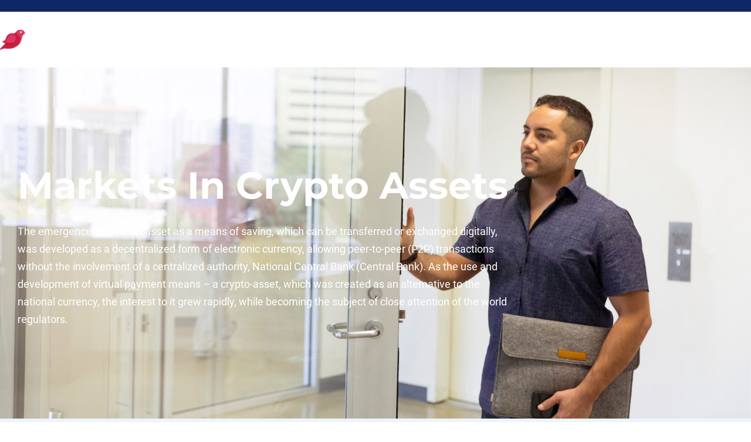

--- FILE ---
content_type: text/css
request_url: https://roeku.eu/wp-content/plugins/gutenify/dist/gutenify-blocks.css?ver=731092c6758def16ea74
body_size: 12935
content:
/*
 Fonticon picker css
 */

.components-panel .rfipdropdown.rfipdropdown--default.fipappear-enter-done,
.components-panel .rfipdropdown {
	left: 0 !important;
	width: 230px;
}

.components-panel .rfipicons__ibox {
	font-size: 15px;
}

.components-panel .rfipicons__icon {
	height: 40px;
}

.components-panel .rfipicons__ibox:hover > * {
	-webkit-transform: scale(1.45);
	-ms-transform: scale(1.45);
	transform: scale(1.45);
}

.rfipbtn,
.rfipdropdown {
	font-family:
		-apple-system,
 BlinkMacSystemFont,
 Segoe UI,
 Roboto,
 Oxygen,
 Ubuntu,
 Cantarell,
 Fira Sans,
		Droid Sans,
 Helvetica Neue,
 sans-serif;
	font-size: 14px;
	line-height: 1.71429;
	vertical-align: baseline;
}

.rfipbtn,
.rfipbtn *,
.rfipdropdown,
.rfipdropdown * {
	-webkit-box-sizing: border-box;
	box-sizing: border-box;
	margin: 0;
	padding: 0;
}

.rfipbtn input,
.rfipbtn select,
.rfipdropdown input,
.rfipdropdown select {
	font-size: 14px;
}

.rfip {
	margin: 8px 0;
	position: relative;
	vertical-align: middle;
	width: 100%;
}

.rfipbtn {
	border-radius: 2px;
	-webkit-box-direction: normal;
	-webkit-box-orient: horizontal;
	cursor: pointer;
	display: -webkit-box;
	display: -ms-flexbox;
	display: flex;
	-ms-flex-flow: row nowrap;
	flex-flow: row nowrap;
	height: 40px;
	min-height: 50px;
	outline: 0 none;
	-webkit-transition: border-color 0.25s, -webkit-box-shadow 0.25s;
	transition: border-color 0.25s, -webkit-box-shadow 0.25s;
	transition: box-shadow 0.25s, border-color 0.25s;
	transition: box-shadow 0.25s, border-color 0.25s, -webkit-box-shadow 0.25s;
	-webkit-user-select: none;
	-moz-user-select: none;
	-ms-user-select: none;
	user-select: none;
	width: 136px;
}

.rfipbtn--open {
	border-radius: 2px 2px 0 0;
}

.rfipbtn__button {
	align-items: center;
	-webkit-box-align: center;
	-webkit-box-pack: center;
	display: -webkit-box;
	display: -ms-flexbox;
	display: flex;
	-ms-flex-align: center;
	-ms-flex-pack: center;
	height: auto;
	justify-content: center;
	margin-left: auto;
	-webkit-transition: background 0.25s, -webkit-box-shadow 0.25s;
	transition: background 0.25s, -webkit-box-shadow 0.25s;
	transition: background 0.25s, box-shadow 0.25s;
	transition: background 0.25s, box-shadow 0.25s, -webkit-box-shadow 0.25s;
	width: 48px;
}

.rfipbtn__button i {
	font-size: 26px;
	height: 26px;
	line-height: 26px;
	margin-left: auto;
	margin-right: auto;
	-webkit-transition: -webkit-transform 0.25s;
	transition: -webkit-transform 0.25s;
	transition: transform 0.25s;
	transition: transform 0.25s, -webkit-transform 0.25s;
	width: 26px;
}

.rfipbtn__button--open i {
	-webkit-transform: rotate(-180deg);
	transform: rotate(-180deg);
}

.rfipbtn__current {
	align-items: center;
	-webkit-box-align: center;
	-webkit-box-direction: normal;
	-webkit-box-flex: 0;
	-webkit-box-orient: horizontal;
	-webkit-box-pack: center;
	display: -webkit-box;
	display: -ms-flexbox;
	display: flex;
	-ms-flex: 0 0 86px;
	flex: 0 0 86px;
	-ms-flex-align: center;
	-ms-flex-flow: row nowrap;
	flex-flow: row nowrap;
	-ms-flex-pack: center;
	justify-content: center;
	padding: 2px;
}

.rfipbtn--multi {
	width: 258px;
}

.rfipbtn--multi .rfipbtn__current {
	align-content: center;
	-webkit-box-pack: start;
	flex-basis: 212px;
	-ms-flex-flow: row wrap;
	flex-flow: row wrap;
	-ms-flex-line-pack: center;
	-ms-flex-pack: start;
	-ms-flex-preferred-size: 212px;
	justify-content: flex-start;
}

.rfipbtn--multi .rfipbtn__current,
.rfipbtn__icon {
	-webkit-box-direction: normal;
	-webkit-box-orient: horizontal;
}

.rfipbtn__icon {
	align-items: center;
	border-radius: 2px;
	-webkit-box-align: center;
	-webkit-box-pack: justify;
	display: -webkit-box;
	display: -ms-flexbox;
	display: flex;
	-ms-flex-align: center;
	-ms-flex-flow: row nowrap;
	flex-flow: row nowrap;
	-ms-flex-pack: justify;
	height: 28px;
	justify-content: space-between;
	margin: 2px;
	padding: 0;
	width: 48px;
}

.rfipbtn__icon--empty {
	font-size: 14px;
	font-style: italic;
	line-height: 16px;
	margin-left: 8px;
	text-align: center;
	text-transform: lowercase;
}

.rfipbtn__elm {
	align-items: center;
	-webkit-box-align: center;
	-webkit-box-pack: center;
	display: -webkit-box;
	display: -ms-flexbox;
	display: flex;
	-ms-flex-align: center;
	-ms-flex-pack: center;
	font-size: 18px;
	height: 28px;
	justify-content: center;
	width: 28px;
}

.rfipbtn__elm img,
.rfipbtn__elm svg {
	height: 18px;
	width: 18px;
}

.rfipbtn__elm svg {
	fill: #333;
}

.rfipbtn__del {
	align-items: center;
	-webkit-box-align: center;
	-webkit-box-pack: center;
	cursor: pointer;
	display: -webkit-box;
	display: -ms-flexbox;
	display: flex;
	-ms-flex-align: center;
	-ms-flex-pack: center;
	height: 28px;
	justify-content: center;
	-webkit-transition: background-color 0.25s;
	transition: background-color 0.25s;
	width: 18px;
}

.rfipcategory {
	margin: 0 0 8px;
	position: relative;
	width: 100%;
}

.rfipcategory select {
	-webkit-appearance: none;
	-moz-appearance: none;
	appearance: none;
	background-color: transparent !important;
	border-radius: 0;
	display: block;
	height: 32px;
	line-height: 32px;
	-webkit-transition: border 0.25s, -webkit-box-shadow 0.25s;
	transition: border 0.25s, -webkit-box-shadow 0.25s;
	transition: border 0.25s, box-shadow 0.25s;
	transition: border 0.25s, box-shadow 0.25s, -webkit-box-shadow 0.25s;
	width: 100%;
}

.rfipcategory i {
	font-size: 16px;
	line-height: 32px;
	position: absolute;
	right: 2px;
	top: 0;
	z-index: -1;
}

.rfipdropdown {
	border-radius: 0 1px 4px 4px;
	left: 0;
	margin-top: -1px;
	position: absolute;
	width: 352px;
	z-index: 100000001;
}

.rfipdropdown__selector {
	overflow: hidden;
	padding: 16px;
}

.rfipdropdown.fipappear-enter-active .rfipdropdown__selector,
.rfipdropdown.fipappear-exit-active .rfipdropdown__selector {
	padding: 16px;
	-webkit-transition: max-height 0.3s ease-out, padding 0.3s ease-out;
	transition: max-height 0.3s ease-out, padding 0.3s ease-out;
}

.rfipicons__pager {
	align-items: center;
	-webkit-box-align: center;
	-webkit-box-direction: normal;
	-webkit-box-orient: horizontal;
	display: -webkit-box;
	display: -ms-flexbox;
	display: flex;
	-ms-flex-align: center;
	-ms-flex-flow: row nowrap;
	flex-flow: row nowrap;
	height: 24px;
	line-height: 24px;
	margin-bottom: 8px;
}

.rfipicons__num {
	margin-right: auto;
	width: 100px;
}

.rfipicons__cp {
	height: 24px;
	line-height: 24px;
	text-align: right;
	width: 32px;
}

.rfipicons__cp,
.rfipicons__sp,
.rfipicons__tp {
	margin-right: 8px;
}

.rfipicons__arrow {
	align-items: center;
	-webkit-box-align: center;
	-webkit-box-direction: normal;
	-webkit-box-orient: horizontal;
	-webkit-box-pack: end;
	display: -webkit-box;
	display: -ms-flexbox;
	display: flex;
	-ms-flex-align: center;
	-ms-flex-flow: row nowrap;
	flex-flow: row nowrap;
	-ms-flex-pack: end;
	height: 24px;
	justify-content: flex-end;
	margin-left: auto;
	-webkit-user-select: none;
	-moz-user-select: none;
	-ms-user-select: none;
	user-select: none;
	width: 56px;
}

.rfipicons__right {
	margin-left: auto;
}

.rfipicons__left,
.rfipicons__right {
	border-radius: 2px;
	cursor: pointer;
	font-size: 18px;
	height: 24px;
	outline: 0 none;
	position: relative;
	-webkit-transition: background-color 0.25s, border 0.25s;
	transition: background-color 0.25s, border 0.25s;
	width: 24px;
}

.rfipicons__label {
	align-items: center;
	-webkit-box-align: center;
	-webkit-box-pack: center;
	display: -webkit-box;
	display: -ms-flexbox;
	display: flex;
	-ms-flex-align: center;
	-ms-flex-pack: center;
	height: 22px;
	justify-content: center;
	width: 22px;
}

.rfipicons__label img {
	height: 18px;
	width: 18px;
}

.rfipicons__selector {
	align-content: center;
	-webkit-box-direction: normal;
	-webkit-box-flex: 1;
	-webkit-box-orient: horizontal;
	-webkit-box-pack: start;
	-ms-flex: 1 1 20%;
	flex: 1 1 20%;
	-ms-flex-flow: row wrap;
	flex-flow: row wrap;
	-ms-flex-line-pack: center;
	-ms-flex-pack: start;
	justify-content: flex-start;
}

.rfipicons__ibox,
.rfipicons__selector {
	display: -webkit-box;
	display: -ms-flexbox;
	display: flex;
}

.rfipicons__ibox {
	align-items: center;
	border-radius: 2px;
	-webkit-box-align: center;
	-webkit-box-pack: center;
	-ms-flex-align: center;
	-ms-flex-pack: center;
	font-size: 20px;
	height: 100%;
	justify-content: center;
	outline: 0 none;
	-webkit-transition: background-color 0.25s, border 0.25s;
	transition: background-color 0.25s, border 0.25s;
	width: 100%;
}

.rfipicons__ibox img,
.rfipicons__ibox svg {
	height: 18px;
	max-height: 24px;
	width: 18px;
}

.rfipicons__ibox svg {
	fill: #333;
}

.rfipicons__ibox > * {
	-webkit-transform: scale(1);
	transform: scale(1);
	-webkit-transform-origin: center;
	transform-origin: center;
	-webkit-transition: -webkit-transform 0.25s;
	transition: -webkit-transform 0.25s;
	transition: transform 0.25s;
	transition: transform 0.25s, -webkit-transform 0.25s;
}

.rfipicons__ibox:hover > * {
	-webkit-transform: scale(1.8);
	transform: scale(1.8);
}

.rfipicons__icon {
	align-items: center;
	-webkit-box-align: center;
	-webkit-box-pack: center;
	cursor: pointer;
	display: -webkit-box;
	display: -ms-flexbox;
	display: flex;
	-ms-flex-align: center;
	-ms-flex-pack: center;
	height: 64px;
	justify-content: center;
	padding: 1px;
	width: 20%;
}

.rfipicons__icon--error {
	display: block;
	font-size: 16px;
	line-height: 1;
	text-align: center;
	width: 100%;
}

.rfipsearch {
	margin: 0 0 8px;
	width: 100%;
}

.rfipsearch input {
	display: block;
	height: 32px;
	line-height: 32px;
	width: 100%;
}

.rfipbtn--green {
	background-color: #fff;
	border: 1px solid #81c784;
}

.rfipbtn--green:active,
.rfipbtn--green:focus {
	border: 1px solid #66bb6a;
	-webkit-box-shadow: 0 1.5px 4px rgba(0, 0, 0, 0.24), 0 1.5px 6px rgba(0, 0, 0, 0.12);
	box-shadow: 0 1.5px 4px rgba(0, 0, 0, 0.24), 0 1.5px 6px rgba(0, 0, 0, 0.12);
}

.rfipbtn--green .rfipbtn__button {
	background-color: #c8e6c9;
	border: 0 none transparent;
	border-left: 1px solid #81c784;
	color: #2e7d32;
}

.rfipbtn--green .rfipbtn__button:hover {
	background-color: #66bb6a;
}

.rfipbtn--green .rfipbtn__button:active {
	-webkit-box-shadow: inset 0 0 10px 0 #81c784;
	box-shadow: inset 0 0 10px 0 #81c784;
}

.rfipbtn--green .rfipbtn__icon {
	border: 1px solid #a5d6a7;
	color: #2e7d32;
}

.rfipbtn--green .rfipbtn__icon--empty {
	color: #81c784;
}

.rfipbtn--green .rfipbtn__del {
	background-color: #a5d6a7;
}

.rfipbtn--green .rfipbtn__del:hover {
	background-color: #81c784;
}

.rfipbtn--green .rfipbtn__del:active,
.rfipbtn--green .rfipbtn__del:focus {
	outline: 1px solid #81c784;
}

.rfipdropdown--green {
	background-color: #fff;
	border: 1px solid #81c784;
	-webkit-box-shadow: 0 15px 24px rgba(0, 0, 0, 0.22), 0 19px 76px rgba(0, 0, 0, 0.3);
	box-shadow: 0 15px 24px rgba(0, 0, 0, 0.22), 0 19px 76px rgba(0, 0, 0, 0.3);
	color: #424242;
}

.rfipdropdown--green input,
.rfipdropdown--green select {
	color: #424242;
}

.rfipdropdown--green .rfipcategory select {
	background-color: #fff;
	border: 0 none;
	border-bottom: 1px solid #66bb6a;
	-webkit-transition: border 0.25s, -webkit-box-shadow 0.25s;
	transition: border 0.25s, -webkit-box-shadow 0.25s;
	transition: box-shadow 0.25s, border 0.25s;
	transition: box-shadow 0.25s, border 0.25s, -webkit-box-shadow 0.25s;
}

.rfipdropdown--green .rfipcategory select:active,
.rfipdropdown--green .rfipcategory select:focus {
	border-bottom-color: #4caf50;
	-webkit-box-shadow: 0 1px 0 0 #4caf50;
	box-shadow: 0 1px 0 0 #4caf50;
	outline: 0 none;
}

.rfipdropdown--green .rfipicons__cp {
	border: 0 none;
	border-bottom: 1px solid #66bb6a;
	-webkit-transition: border 0.25s, -webkit-box-shadow 0.25s;
	transition: border 0.25s, -webkit-box-shadow 0.25s;
	transition: box-shadow 0.25s, border 0.25s;
	transition: box-shadow 0.25s, border 0.25s, -webkit-box-shadow 0.25s;
}

.rfipdropdown--green .rfipicons__cp:active,
.rfipdropdown--green .rfipicons__cp:focus {
	border-bottom-color: #4caf50;
	-webkit-box-shadow: 0 1px 0 0 #4caf50;
	box-shadow: 0 1px 0 0 #4caf50;
	outline: 0 none;
}

.rfipdropdown--green .rfipicons__left,
.rfipdropdown--green .rfipicons__right {
	background-color: #a5d6a7;
	border: 1px solid #a5d6a7;
	color: #2e7d32;
}

.rfipdropdown--green .rfipicons__left:hover,
.rfipdropdown--green .rfipicons__right:hover {
	background-color: #66bb6a;
	border: 1px solid #66bb6a;
}

.rfipdropdown--green .rfipicons__left:active,
.rfipdropdown--green .rfipicons__left:focus,
.rfipdropdown--green .rfipicons__right:active,
.rfipdropdown--green .rfipicons__right:focus {
	border: 1px solid #66bb6a;
}

.rfipdropdown--green .rfipicons__ibox {
	background-color: #c8e6c9;
	border: 1px solid #c8e6c9;
	color: #2e7d32;
}

.rfipdropdown--green .rfipicons__ibox:hover {
	background-color: #66bb6a;
	border: 1px solid #66bb6a;
}

.rfipdropdown--green .rfipicons__ibox:active,
.rfipdropdown--green .rfipicons__ibox:focus {
	border: 1px solid #66bb6a;
}

.rfipdropdown--green .rfipicons__ibox--error {
	color: #ef9a9a;
}

.rfipdropdown--green .rfipicons__icon--selected .rfipicons__ibox {
	background-color: #a5d6a7;
}

.rfipdropdown--green .rfipsearch input {
	border: 0 none;
	border-bottom: 1px solid #66bb6a;
	-webkit-transition: border 0.25s, -webkit-box-shadow 0.25s;
	transition: border 0.25s, -webkit-box-shadow 0.25s;
	transition: box-shadow 0.25s, border 0.25s;
	transition: box-shadow 0.25s, border 0.25s, -webkit-box-shadow 0.25s;
}

.rfipdropdown--green .rfipsearch input:active,
.rfipdropdown--green .rfipsearch input:focus {
	border-bottom-color: #4caf50;
	-webkit-box-shadow: 0 1px 0 0 #4caf50;
	box-shadow: 0 1px 0 0 #4caf50;
	outline: 0 none;
}

.rfipbtn--bluegrey {
	background-color: #fff;
	border: 1px solid #90a4ae;
}

.rfipbtn--bluegrey:active,
.rfipbtn--bluegrey:focus {
	border: 1px solid #78909c;
	-webkit-box-shadow: 0 1.5px 4px rgba(0, 0, 0, 0.24), 0 1.5px 6px rgba(0, 0, 0, 0.12);
	box-shadow: 0 1.5px 4px rgba(0, 0, 0, 0.24), 0 1.5px 6px rgba(0, 0, 0, 0.12);
}

.rfipbtn--bluegrey .rfipbtn__button {
	background-color: #cfd8dc;
	border: 0 none transparent;
	border-left: 1px solid #90a4ae;
	color: #37474f;
}

.rfipbtn--bluegrey .rfipbtn__button:hover {
	background-color: #78909c;
}

.rfipbtn--bluegrey .rfipbtn__button:active {
	-webkit-box-shadow: inset 0 0 10px 0 #90a4ae;
	box-shadow: inset 0 0 10px 0 #90a4ae;
}

.rfipbtn--bluegrey .rfipbtn__icon {
	border: 1px solid #b0bec5;
	color: #37474f;
}

.rfipbtn--bluegrey .rfipbtn__icon--empty {
	color: #90a4ae;
}

.rfipbtn--bluegrey .rfipbtn__del {
	background-color: #b0bec5;
}

.rfipbtn--bluegrey .rfipbtn__del:hover {
	background-color: #90a4ae;
}

.rfipbtn--bluegrey .rfipbtn__del:active,
.rfipbtn--bluegrey .rfipbtn__del:focus {
	outline: 1px solid #90a4ae;
}

.rfipdropdown--bluegrey {
	background-color: #fff;
	border: 1px solid #90a4ae;
	-webkit-box-shadow: 0 15px 24px rgba(0, 0, 0, 0.22), 0 19px 76px rgba(0, 0, 0, 0.3);
	box-shadow: 0 15px 24px rgba(0, 0, 0, 0.22), 0 19px 76px rgba(0, 0, 0, 0.3);
	color: #424242;
}

.rfipdropdown--bluegrey input,
.rfipdropdown--bluegrey select {
	color: #424242;
}

.rfipdropdown--bluegrey .rfipcategory select {
	background-color: #fff;
	border: 0 none;
	border-bottom: 1px solid #78909c;
	-webkit-transition: border 0.25s, -webkit-box-shadow 0.25s;
	transition: border 0.25s, -webkit-box-shadow 0.25s;
	transition: box-shadow 0.25s, border 0.25s;
	transition: box-shadow 0.25s, border 0.25s, -webkit-box-shadow 0.25s;
}

.rfipdropdown--bluegrey .rfipcategory select:active,
.rfipdropdown--bluegrey .rfipcategory select:focus {
	border-bottom-color: #607d8b;
	-webkit-box-shadow: 0 1px 0 0 #607d8b;
	box-shadow: 0 1px 0 0 #607d8b;
	outline: 0 none;
}

.rfipdropdown--bluegrey .rfipicons__cp {
	border: 0 none;
	border-bottom: 1px solid #78909c;
	-webkit-transition: border 0.25s, -webkit-box-shadow 0.25s;
	transition: border 0.25s, -webkit-box-shadow 0.25s;
	transition: box-shadow 0.25s, border 0.25s;
	transition: box-shadow 0.25s, border 0.25s, -webkit-box-shadow 0.25s;
}

.rfipdropdown--bluegrey .rfipicons__cp:active,
.rfipdropdown--bluegrey .rfipicons__cp:focus {
	border-bottom-color: #607d8b;
	-webkit-box-shadow: 0 1px 0 0 #607d8b;
	box-shadow: 0 1px 0 0 #607d8b;
	outline: 0 none;
}

.rfipdropdown--bluegrey .rfipicons__left,
.rfipdropdown--bluegrey .rfipicons__right {
	background-color: #b0bec5;
	border: 1px solid #b0bec5;
	color: #37474f;
}

.rfipdropdown--bluegrey .rfipicons__left:hover,
.rfipdropdown--bluegrey .rfipicons__right:hover {
	background-color: #78909c;
	border: 1px solid #78909c;
}

.rfipdropdown--bluegrey .rfipicons__left:active,
.rfipdropdown--bluegrey .rfipicons__left:focus,
.rfipdropdown--bluegrey .rfipicons__right:active,
.rfipdropdown--bluegrey .rfipicons__right:focus {
	border: 1px solid #78909c;
}

.rfipdropdown--bluegrey .rfipicons__ibox {
	background-color: #cfd8dc;
	border: 1px solid #cfd8dc;
	color: #37474f;
}

.rfipdropdown--bluegrey .rfipicons__ibox:hover {
	background-color: #78909c;
	border: 1px solid #78909c;
}

.rfipdropdown--bluegrey .rfipicons__ibox:active,
.rfipdropdown--bluegrey .rfipicons__ibox:focus {
	border: 1px solid #78909c;
}

.rfipdropdown--bluegrey .rfipicons__ibox--error {
	color: #ef9a9a;
}

.rfipdropdown--bluegrey .rfipicons__icon--selected .rfipicons__ibox {
	background-color: #b0bec5;
}

.rfipdropdown--bluegrey .rfipsearch input {
	border: 0 none;
	border-bottom: 1px solid #78909c;
	-webkit-transition: border 0.25s, -webkit-box-shadow 0.25s;
	transition: border 0.25s, -webkit-box-shadow 0.25s;
	transition: box-shadow 0.25s, border 0.25s;
	transition: box-shadow 0.25s, border 0.25s, -webkit-box-shadow 0.25s;
}

.rfipdropdown--bluegrey .rfipsearch input:active,
.rfipdropdown--bluegrey .rfipsearch input:focus {
	border-bottom-color: #607d8b;
	-webkit-box-shadow: 0 1px 0 0 #607d8b;
	box-shadow: 0 1px 0 0 #607d8b;
	outline: 0 none;
}

.rfipbtn--brown {
	background-color: #fff;
	border: 1px solid #a1887f;
}

.rfipbtn--brown:active,
.rfipbtn--brown:focus {
	border: 1px solid #8d6e63;
	-webkit-box-shadow: 0 1.5px 4px rgba(0, 0, 0, 0.24), 0 1.5px 6px rgba(0, 0, 0, 0.12);
	box-shadow: 0 1.5px 4px rgba(0, 0, 0, 0.24), 0 1.5px 6px rgba(0, 0, 0, 0.12);
}

.rfipbtn--brown .rfipbtn__button {
	background-color: #d7ccc8;
	border: 0 none transparent;
	border-left: 1px solid #a1887f;
	color: #4e342e;
}

.rfipbtn--brown .rfipbtn__button:hover {
	background-color: #8d6e63;
}

.rfipbtn--brown .rfipbtn__button:active {
	-webkit-box-shadow: inset 0 0 10px 0 #a1887f;
	box-shadow: inset 0 0 10px 0 #a1887f;
}

.rfipbtn--brown .rfipbtn__icon {
	border: 1px solid #bcaaa4;
	color: #4e342e;
}

.rfipbtn--brown .rfipbtn__icon--empty {
	color: #a1887f;
}

.rfipbtn--brown .rfipbtn__del {
	background-color: #bcaaa4;
}

.rfipbtn--brown .rfipbtn__del:hover {
	background-color: #a1887f;
}

.rfipbtn--brown .rfipbtn__del:active,
.rfipbtn--brown .rfipbtn__del:focus {
	outline: 1px solid #a1887f;
}

.rfipdropdown--brown {
	background-color: #fff;
	border: 1px solid #a1887f;
	-webkit-box-shadow: 0 15px 24px rgba(0, 0, 0, 0.22), 0 19px 76px rgba(0, 0, 0, 0.3);
	box-shadow: 0 15px 24px rgba(0, 0, 0, 0.22), 0 19px 76px rgba(0, 0, 0, 0.3);
	color: #424242;
}

.rfipdropdown--brown input,
.rfipdropdown--brown select {
	color: #424242;
}

.rfipdropdown--brown .rfipcategory select {
	background-color: #fff;
	border: 0 none;
	border-bottom: 1px solid #8d6e63;
	-webkit-transition: border 0.25s, -webkit-box-shadow 0.25s;
	transition: border 0.25s, -webkit-box-shadow 0.25s;
	transition: box-shadow 0.25s, border 0.25s;
	transition: box-shadow 0.25s, border 0.25s, -webkit-box-shadow 0.25s;
}

.rfipdropdown--brown .rfipcategory select:active,
.rfipdropdown--brown .rfipcategory select:focus {
	border-bottom-color: #795548;
	-webkit-box-shadow: 0 1px 0 0 #795548;
	box-shadow: 0 1px 0 0 #795548;
	outline: 0 none;
}

.rfipdropdown--brown .rfipicons__cp {
	border: 0 none;
	border-bottom: 1px solid #8d6e63;
	-webkit-transition: border 0.25s, -webkit-box-shadow 0.25s;
	transition: border 0.25s, -webkit-box-shadow 0.25s;
	transition: box-shadow 0.25s, border 0.25s;
	transition: box-shadow 0.25s, border 0.25s, -webkit-box-shadow 0.25s;
}

.rfipdropdown--brown .rfipicons__cp:active,
.rfipdropdown--brown .rfipicons__cp:focus {
	border-bottom-color: #795548;
	-webkit-box-shadow: 0 1px 0 0 #795548;
	box-shadow: 0 1px 0 0 #795548;
	outline: 0 none;
}

.rfipdropdown--brown .rfipicons__left,
.rfipdropdown--brown .rfipicons__right {
	background-color: #bcaaa4;
	border: 1px solid #bcaaa4;
	color: #4e342e;
}

.rfipdropdown--brown .rfipicons__left:hover,
.rfipdropdown--brown .rfipicons__right:hover {
	background-color: #8d6e63;
	border: 1px solid #8d6e63;
}

.rfipdropdown--brown .rfipicons__left:active,
.rfipdropdown--brown .rfipicons__left:focus,
.rfipdropdown--brown .rfipicons__right:active,
.rfipdropdown--brown .rfipicons__right:focus {
	border: 1px solid #8d6e63;
}

.rfipdropdown--brown .rfipicons__ibox {
	background-color: #d7ccc8;
	border: 1px solid #d7ccc8;
	color: #4e342e;
}

.rfipdropdown--brown .rfipicons__ibox:hover {
	background-color: #8d6e63;
	border: 1px solid #8d6e63;
}

.rfipdropdown--brown .rfipicons__ibox:active,
.rfipdropdown--brown .rfipicons__ibox:focus {
	border: 1px solid #8d6e63;
}

.rfipdropdown--brown .rfipicons__ibox--error {
	color: #ef9a9a;
}

.rfipdropdown--brown .rfipicons__icon--selected .rfipicons__ibox {
	background-color: #bcaaa4;
}

.rfipdropdown--brown .rfipsearch input {
	border: 0 none;
	border-bottom: 1px solid #8d6e63;
	-webkit-transition: border 0.25s, -webkit-box-shadow 0.25s;
	transition: border 0.25s, -webkit-box-shadow 0.25s;
	transition: box-shadow 0.25s, border 0.25s;
	transition: box-shadow 0.25s, border 0.25s, -webkit-box-shadow 0.25s;
}

.rfipdropdown--brown .rfipsearch input:active,
.rfipdropdown--brown .rfipsearch input:focus {
	border-bottom-color: #795548;
	-webkit-box-shadow: 0 1px 0 0 #795548;
	box-shadow: 0 1px 0 0 #795548;
	outline: 0 none;
}

.rfipbtn--cyan {
	background-color: #fff;
	border: 1px solid #4dd0e1;
}

.rfipbtn--cyan:active,
.rfipbtn--cyan:focus {
	border: 1px solid #26c6da;
	-webkit-box-shadow: 0 1.5px 4px rgba(0, 0, 0, 0.24), 0 1.5px 6px rgba(0, 0, 0, 0.12);
	box-shadow: 0 1.5px 4px rgba(0, 0, 0, 0.24), 0 1.5px 6px rgba(0, 0, 0, 0.12);
}

.rfipbtn--cyan .rfipbtn__button {
	background-color: #b2ebf2;
	border: 0 none transparent;
	border-left: 1px solid #4dd0e1;
	color: #00838f;
}

.rfipbtn--cyan .rfipbtn__button:hover {
	background-color: #26c6da;
}

.rfipbtn--cyan .rfipbtn__button:active {
	-webkit-box-shadow: inset 0 0 10px 0 #4dd0e1;
	box-shadow: inset 0 0 10px 0 #4dd0e1;
}

.rfipbtn--cyan .rfipbtn__icon {
	border: 1px solid #80deea;
	color: #00838f;
}

.rfipbtn--cyan .rfipbtn__icon--empty {
	color: #4dd0e1;
}

.rfipbtn--cyan .rfipbtn__del {
	background-color: #80deea;
}

.rfipbtn--cyan .rfipbtn__del:hover {
	background-color: #4dd0e1;
}

.rfipbtn--cyan .rfipbtn__del:active,
.rfipbtn--cyan .rfipbtn__del:focus {
	outline: 1px solid #4dd0e1;
}

.rfipdropdown--cyan {
	background-color: #fff;
	border: 1px solid #4dd0e1;
	-webkit-box-shadow: 0 15px 24px rgba(0, 0, 0, 0.22), 0 19px 76px rgba(0, 0, 0, 0.3);
	box-shadow: 0 15px 24px rgba(0, 0, 0, 0.22), 0 19px 76px rgba(0, 0, 0, 0.3);
	color: #424242;
}

.rfipdropdown--cyan input,
.rfipdropdown--cyan select {
	color: #424242;
}

.rfipdropdown--cyan .rfipcategory select {
	background-color: #fff;
	border: 0 none;
	border-bottom: 1px solid #26c6da;
	-webkit-transition: border 0.25s, -webkit-box-shadow 0.25s;
	transition: border 0.25s, -webkit-box-shadow 0.25s;
	transition: box-shadow 0.25s, border 0.25s;
	transition: box-shadow 0.25s, border 0.25s, -webkit-box-shadow 0.25s;
}

.rfipdropdown--cyan .rfipcategory select:active,
.rfipdropdown--cyan .rfipcategory select:focus {
	border-bottom-color: #00bcd4;
	-webkit-box-shadow: 0 1px 0 0 #00bcd4;
	box-shadow: 0 1px 0 0 #00bcd4;
	outline: 0 none;
}

.rfipdropdown--cyan .rfipicons__cp {
	border: 0 none;
	border-bottom: 1px solid #26c6da;
	-webkit-transition: border 0.25s, -webkit-box-shadow 0.25s;
	transition: border 0.25s, -webkit-box-shadow 0.25s;
	transition: box-shadow 0.25s, border 0.25s;
	transition: box-shadow 0.25s, border 0.25s, -webkit-box-shadow 0.25s;
}

.rfipdropdown--cyan .rfipicons__cp:active,
.rfipdropdown--cyan .rfipicons__cp:focus {
	border-bottom-color: #00bcd4;
	-webkit-box-shadow: 0 1px 0 0 #00bcd4;
	box-shadow: 0 1px 0 0 #00bcd4;
	outline: 0 none;
}

.rfipdropdown--cyan .rfipicons__left,
.rfipdropdown--cyan .rfipicons__right {
	background-color: #80deea;
	border: 1px solid #80deea;
	color: #00838f;
}

.rfipdropdown--cyan .rfipicons__left:hover,
.rfipdropdown--cyan .rfipicons__right:hover {
	background-color: #26c6da;
	border: 1px solid #26c6da;
}

.rfipdropdown--cyan .rfipicons__left:active,
.rfipdropdown--cyan .rfipicons__left:focus,
.rfipdropdown--cyan .rfipicons__right:active,
.rfipdropdown--cyan .rfipicons__right:focus {
	border: 1px solid #26c6da;
}

.rfipdropdown--cyan .rfipicons__ibox {
	background-color: #b2ebf2;
	border: 1px solid #b2ebf2;
	color: #00838f;
}

.rfipdropdown--cyan .rfipicons__ibox:hover {
	background-color: #26c6da;
	border: 1px solid #26c6da;
}

.rfipdropdown--cyan .rfipicons__ibox:active,
.rfipdropdown--cyan .rfipicons__ibox:focus {
	border: 1px solid #26c6da;
}

.rfipdropdown--cyan .rfipicons__ibox--error {
	color: #ef9a9a;
}

.rfipdropdown--cyan .rfipicons__icon--selected .rfipicons__ibox {
	background-color: #80deea;
}

.rfipdropdown--cyan .rfipsearch input {
	border: 0 none;
	border-bottom: 1px solid #26c6da;
	-webkit-transition: border 0.25s, -webkit-box-shadow 0.25s;
	transition: border 0.25s, -webkit-box-shadow 0.25s;
	transition: box-shadow 0.25s, border 0.25s;
	transition: box-shadow 0.25s, border 0.25s, -webkit-box-shadow 0.25s;
}

.rfipdropdown--cyan .rfipsearch input:active,
.rfipdropdown--cyan .rfipsearch input:focus {
	border-bottom-color: #00bcd4;
	-webkit-box-shadow: 0 1px 0 0 #00bcd4;
	box-shadow: 0 1px 0 0 #00bcd4;
	outline: 0 none;
}

.rfipbtn--deeporange {
	background-color: #fff;
	border: 1px solid #ff8a65;
}

.rfipbtn--deeporange:active,
.rfipbtn--deeporange:focus {
	border: 1px solid #ff7043;
	-webkit-box-shadow: 0 1.5px 4px rgba(0, 0, 0, 0.24), 0 1.5px 6px rgba(0, 0, 0, 0.12);
	box-shadow: 0 1.5px 4px rgba(0, 0, 0, 0.24), 0 1.5px 6px rgba(0, 0, 0, 0.12);
}

.rfipbtn--deeporange .rfipbtn__button {
	background-color: #ffccbc;
	border: 0 none transparent;
	border-left: 1px solid #ff8a65;
	color: #d84315;
}

.rfipbtn--deeporange .rfipbtn__button:hover {
	background-color: #ff7043;
}

.rfipbtn--deeporange .rfipbtn__button:active {
	-webkit-box-shadow: inset 0 0 10px 0 #ff8a65;
	box-shadow: inset 0 0 10px 0 #ff8a65;
}

.rfipbtn--deeporange .rfipbtn__icon {
	border: 1px solid #ffab91;
	color: #d84315;
}

.rfipbtn--deeporange .rfipbtn__icon--empty {
	color: #ff8a65;
}

.rfipbtn--deeporange .rfipbtn__del {
	background-color: #ffab91;
}

.rfipbtn--deeporange .rfipbtn__del:hover {
	background-color: #ff8a65;
}

.rfipbtn--deeporange .rfipbtn__del:active,
.rfipbtn--deeporange .rfipbtn__del:focus {
	outline: 1px solid #ff8a65;
}

.rfipdropdown--deeporange {
	background-color: #fff;
	border: 1px solid #ff8a65;
	-webkit-box-shadow: 0 15px 24px rgba(0, 0, 0, 0.22), 0 19px 76px rgba(0, 0, 0, 0.3);
	box-shadow: 0 15px 24px rgba(0, 0, 0, 0.22), 0 19px 76px rgba(0, 0, 0, 0.3);
	color: #424242;
}

.rfipdropdown--deeporange input,
.rfipdropdown--deeporange select {
	color: #424242;
}

.rfipdropdown--deeporange .rfipcategory select {
	background-color: #fff;
	border: 0 none;
	border-bottom: 1px solid #ff7043;
	-webkit-transition: border 0.25s, -webkit-box-shadow 0.25s;
	transition: border 0.25s, -webkit-box-shadow 0.25s;
	transition: box-shadow 0.25s, border 0.25s;
	transition: box-shadow 0.25s, border 0.25s, -webkit-box-shadow 0.25s;
}

.rfipdropdown--deeporange .rfipcategory select:active,
.rfipdropdown--deeporange .rfipcategory select:focus {
	border-bottom-color: #ff5722;
	-webkit-box-shadow: 0 1px 0 0 #ff5722;
	box-shadow: 0 1px 0 0 #ff5722;
	outline: 0 none;
}

.rfipdropdown--deeporange .rfipicons__cp {
	border: 0 none;
	border-bottom: 1px solid #ff7043;
	-webkit-transition: border 0.25s, -webkit-box-shadow 0.25s;
	transition: border 0.25s, -webkit-box-shadow 0.25s;
	transition: box-shadow 0.25s, border 0.25s;
	transition: box-shadow 0.25s, border 0.25s, -webkit-box-shadow 0.25s;
}

.rfipdropdown--deeporange .rfipicons__cp:active,
.rfipdropdown--deeporange .rfipicons__cp:focus {
	border-bottom-color: #ff5722;
	-webkit-box-shadow: 0 1px 0 0 #ff5722;
	box-shadow: 0 1px 0 0 #ff5722;
	outline: 0 none;
}

.rfipdropdown--deeporange .rfipicons__left,
.rfipdropdown--deeporange .rfipicons__right {
	background-color: #ffab91;
	border: 1px solid #ffab91;
	color: #d84315;
}

.rfipdropdown--deeporange .rfipicons__left:hover,
.rfipdropdown--deeporange .rfipicons__right:hover {
	background-color: #ff7043;
	border: 1px solid #ff7043;
}

.rfipdropdown--deeporange .rfipicons__left:active,
.rfipdropdown--deeporange .rfipicons__left:focus,
.rfipdropdown--deeporange .rfipicons__right:active,
.rfipdropdown--deeporange .rfipicons__right:focus {
	border: 1px solid #ff7043;
}

.rfipdropdown--deeporange .rfipicons__ibox {
	background-color: #ffccbc;
	border: 1px solid #ffccbc;
	color: #d84315;
}

.rfipdropdown--deeporange .rfipicons__ibox:hover {
	background-color: #ff7043;
	border: 1px solid #ff7043;
}

.rfipdropdown--deeporange .rfipicons__ibox:active,
.rfipdropdown--deeporange .rfipicons__ibox:focus {
	border: 1px solid #ff7043;
}

.rfipdropdown--deeporange .rfipicons__ibox--error {
	color: #ef9a9a;
}

.rfipdropdown--deeporange .rfipicons__icon--selected .rfipicons__ibox {
	background-color: #ffab91;
}

.rfipdropdown--deeporange .rfipsearch input {
	border: 0 none;
	border-bottom: 1px solid #ff7043;
	-webkit-transition: border 0.25s, -webkit-box-shadow 0.25s;
	transition: border 0.25s, -webkit-box-shadow 0.25s;
	transition: box-shadow 0.25s, border 0.25s;
	transition: box-shadow 0.25s, border 0.25s, -webkit-box-shadow 0.25s;
}

.rfipdropdown--deeporange .rfipsearch input:active,
.rfipdropdown--deeporange .rfipsearch input:focus {
	border-bottom-color: #ff5722;
	-webkit-box-shadow: 0 1px 0 0 #ff5722;
	box-shadow: 0 1px 0 0 #ff5722;
	outline: 0 none;
}

.rfipbtn--deeppurple {
	background-color: #fff;
	border: 1px solid #9575cd;
}

.rfipbtn--deeppurple:active,
.rfipbtn--deeppurple:focus {
	border: 1px solid #7e57c2;
	-webkit-box-shadow: 0 1.5px 4px rgba(0, 0, 0, 0.24), 0 1.5px 6px rgba(0, 0, 0, 0.12);
	box-shadow: 0 1.5px 4px rgba(0, 0, 0, 0.24), 0 1.5px 6px rgba(0, 0, 0, 0.12);
}

.rfipbtn--deeppurple .rfipbtn__button {
	background-color: #d1c4e9;
	border: 0 none transparent;
	border-left: 1px solid #9575cd;
	color: #4527a0;
}

.rfipbtn--deeppurple .rfipbtn__button:hover {
	background-color: #7e57c2;
}

.rfipbtn--deeppurple .rfipbtn__button:active {
	-webkit-box-shadow: inset 0 0 10px 0 #9575cd;
	box-shadow: inset 0 0 10px 0 #9575cd;
}

.rfipbtn--deeppurple .rfipbtn__icon {
	border: 1px solid #b39ddb;
	color: #4527a0;
}

.rfipbtn--deeppurple .rfipbtn__icon--empty {
	color: #9575cd;
}

.rfipbtn--deeppurple .rfipbtn__del {
	background-color: #b39ddb;
}

.rfipbtn--deeppurple .rfipbtn__del:hover {
	background-color: #9575cd;
}

.rfipbtn--deeppurple .rfipbtn__del:active,
.rfipbtn--deeppurple .rfipbtn__del:focus {
	outline: 1px solid #9575cd;
}

.rfipdropdown--deeppurple {
	background-color: #fff;
	border: 1px solid #9575cd;
	-webkit-box-shadow: 0 15px 24px rgba(0, 0, 0, 0.22), 0 19px 76px rgba(0, 0, 0, 0.3);
	box-shadow: 0 15px 24px rgba(0, 0, 0, 0.22), 0 19px 76px rgba(0, 0, 0, 0.3);
	color: #424242;
}

.rfipdropdown--deeppurple input,
.rfipdropdown--deeppurple select {
	color: #424242;
}

.rfipdropdown--deeppurple .rfipcategory select {
	background-color: #fff;
	border: 0 none;
	border-bottom: 1px solid #7e57c2;
	-webkit-transition: border 0.25s, -webkit-box-shadow 0.25s;
	transition: border 0.25s, -webkit-box-shadow 0.25s;
	transition: box-shadow 0.25s, border 0.25s;
	transition: box-shadow 0.25s, border 0.25s, -webkit-box-shadow 0.25s;
}

.rfipdropdown--deeppurple .rfipcategory select:active,
.rfipdropdown--deeppurple .rfipcategory select:focus {
	border-bottom-color: #673ab7;
	-webkit-box-shadow: 0 1px 0 0 #673ab7;
	box-shadow: 0 1px 0 0 #673ab7;
	outline: 0 none;
}

.rfipdropdown--deeppurple .rfipicons__cp {
	border: 0 none;
	border-bottom: 1px solid #7e57c2;
	-webkit-transition: border 0.25s, -webkit-box-shadow 0.25s;
	transition: border 0.25s, -webkit-box-shadow 0.25s;
	transition: box-shadow 0.25s, border 0.25s;
	transition: box-shadow 0.25s, border 0.25s, -webkit-box-shadow 0.25s;
}

.rfipdropdown--deeppurple .rfipicons__cp:active,
.rfipdropdown--deeppurple .rfipicons__cp:focus {
	border-bottom-color: #673ab7;
	-webkit-box-shadow: 0 1px 0 0 #673ab7;
	box-shadow: 0 1px 0 0 #673ab7;
	outline: 0 none;
}

.rfipdropdown--deeppurple .rfipicons__left,
.rfipdropdown--deeppurple .rfipicons__right {
	background-color: #b39ddb;
	border: 1px solid #b39ddb;
	color: #4527a0;
}

.rfipdropdown--deeppurple .rfipicons__left:hover,
.rfipdropdown--deeppurple .rfipicons__right:hover {
	background-color: #7e57c2;
	border: 1px solid #7e57c2;
}

.rfipdropdown--deeppurple .rfipicons__left:active,
.rfipdropdown--deeppurple .rfipicons__left:focus,
.rfipdropdown--deeppurple .rfipicons__right:active,
.rfipdropdown--deeppurple .rfipicons__right:focus {
	border: 1px solid #7e57c2;
}

.rfipdropdown--deeppurple .rfipicons__ibox {
	background-color: #d1c4e9;
	border: 1px solid #d1c4e9;
	color: #4527a0;
}

.rfipdropdown--deeppurple .rfipicons__ibox:hover {
	background-color: #7e57c2;
	border: 1px solid #7e57c2;
}

.rfipdropdown--deeppurple .rfipicons__ibox:active,
.rfipdropdown--deeppurple .rfipicons__ibox:focus {
	border: 1px solid #7e57c2;
}

.rfipdropdown--deeppurple .rfipicons__ibox--error {
	color: #ef9a9a;
}

.rfipdropdown--deeppurple .rfipicons__icon--selected .rfipicons__ibox {
	background-color: #b39ddb;
}

.rfipdropdown--deeppurple .rfipsearch input {
	border: 0 none;
	border-bottom: 1px solid #7e57c2;
	-webkit-transition: border 0.25s, -webkit-box-shadow 0.25s;
	transition: border 0.25s, -webkit-box-shadow 0.25s;
	transition: box-shadow 0.25s, border 0.25s;
	transition: box-shadow 0.25s, border 0.25s, -webkit-box-shadow 0.25s;
}

.rfipdropdown--deeppurple .rfipsearch input:active,
.rfipdropdown--deeppurple .rfipsearch input:focus {
	border-bottom-color: #673ab7;
	-webkit-box-shadow: 0 1px 0 0 #673ab7;
	box-shadow: 0 1px 0 0 #673ab7;
	outline: 0 none;
}

.rfipbtn--default {
	background-color: #fff;
	border: 1px solid #e0e0e0;
	width: 100%;
}

.rfipbtn--default:active,
.rfipbtn--default:focus {
	border: 1px solid #bdbdbd;
	-webkit-box-shadow: 0 1.5px 4px rgba(0, 0, 0, 0.24), 0 1.5px 6px rgba(0, 0, 0, 0.12);
	box-shadow: 0 1.5px 4px rgba(0, 0, 0, 0.24), 0 1.5px 6px rgba(0, 0, 0, 0.12);
}

.rfipbtn--default .rfipbtn__button {
	background-color: #f5f5f5;
	border: 0 none transparent;
	border-left: 1px solid #e0e0e0;
	color: #424242;
}

.rfipbtn--default .rfipbtn__button:hover {
	background-color: #bdbdbd;
}

.rfipbtn--default .rfipbtn__button:active {
	-webkit-box-shadow: inset 0 0 10px 0 #e0e0e0;
	box-shadow: inset 0 0 10px 0 #e0e0e0;
}

.rfipbtn--default .rfipbtn__icon {
	border: 1px solid #eee;
	color: #424242;
}

.rfipbtn--default .rfipbtn__icon--empty {
	color: #e0e0e0;
}

.rfipbtn--default .rfipbtn__del {
	background-color: #eee;
}

.rfipbtn--default .rfipbtn__del:hover {
	background-color: #e0e0e0;
}

.rfipbtn--default .rfipbtn__del:active,
.rfipbtn--default .rfipbtn__del:focus {
	outline: 1px solid #e0e0e0;
}

.rfipdropdown--default {
	background-color: #fff;
	border: 1px solid #e0e0e0;
	-webkit-box-shadow: 0 15px 24px rgba(0, 0, 0, 0.22), 0 19px 76px rgba(0, 0, 0, 0.3);
	box-shadow: 0 15px 24px rgba(0, 0, 0, 0.22), 0 19px 76px rgba(0, 0, 0, 0.3);
	color: #424242;
}

.rfipdropdown--default input,
.rfipdropdown--default select {
	color: #424242;
}

.rfipdropdown--default .rfipcategory select {
	background-color: #fff;
	border: 0 none;
	border-bottom: 1px solid #bdbdbd;
	-webkit-transition: border 0.25s, -webkit-box-shadow 0.25s;
	transition: border 0.25s, -webkit-box-shadow 0.25s;
	transition: box-shadow 0.25s, border 0.25s;
	transition: box-shadow 0.25s, border 0.25s, -webkit-box-shadow 0.25s;
}

.rfipdropdown--default .rfipcategory select:active,
.rfipdropdown--default .rfipcategory select:focus {
	border-bottom-color: #9e9e9e;
	-webkit-box-shadow: 0 1px 0 0 #9e9e9e;
	box-shadow: 0 1px 0 0 #9e9e9e;
	outline: 0 none;
}

.rfipdropdown--default .rfipicons__cp {
	border: 0 none;
	border-bottom: 1px solid #bdbdbd;
	-webkit-transition: border 0.25s, -webkit-box-shadow 0.25s;
	transition: border 0.25s, -webkit-box-shadow 0.25s;
	transition: box-shadow 0.25s, border 0.25s;
	transition: box-shadow 0.25s, border 0.25s, -webkit-box-shadow 0.25s;
}

.rfipdropdown--default .rfipicons__cp:active,
.rfipdropdown--default .rfipicons__cp:focus {
	border-bottom-color: #9e9e9e;
	-webkit-box-shadow: 0 1px 0 0 #9e9e9e;
	box-shadow: 0 1px 0 0 #9e9e9e;
	outline: 0 none;
}

.rfipdropdown--default .rfipicons__left,
.rfipdropdown--default .rfipicons__right {
	background-color: #eee;
	border: 1px solid #eee;
	color: #424242;
}

.rfipdropdown--default .rfipicons__left:hover,
.rfipdropdown--default .rfipicons__right:hover {
	background-color: #bdbdbd;
	border: 1px solid #bdbdbd;
}

.rfipdropdown--default .rfipicons__left:active,
.rfipdropdown--default .rfipicons__left:focus,
.rfipdropdown--default .rfipicons__right:active,
.rfipdropdown--default .rfipicons__right:focus {
	border: 1px solid #bdbdbd;
}

.rfipdropdown--default .rfipicons__ibox {
	background-color: #f5f5f5;
	border: 1px solid #f5f5f5;
	color: #424242;
}

.rfipdropdown--default .rfipicons__ibox:hover {
	background-color: #bdbdbd;
	border: 1px solid #bdbdbd;
}

.rfipdropdown--default .rfipicons__ibox:active,
.rfipdropdown--default .rfipicons__ibox:focus {
	border: 1px solid #bdbdbd;
}

.rfipdropdown--default .rfipicons__icon--selected .rfipicons__ibox {
	background-color: #eee;
}

.rfipdropdown--default .rfipsearch input {
	border: 0 none;
	border-bottom: 1px solid #bdbdbd;
	-webkit-transition: border 0.25s, -webkit-box-shadow 0.25s;
	transition: border 0.25s, -webkit-box-shadow 0.25s;
	transition: box-shadow 0.25s, border 0.25s;
	transition: box-shadow 0.25s, border 0.25s, -webkit-box-shadow 0.25s;
}

.rfipdropdown--default .rfipsearch input:active,
.rfipdropdown--default .rfipsearch input:focus {
	border-bottom-color: #9e9e9e;
	-webkit-box-shadow: 0 1px 0 0 #9e9e9e;
	box-shadow: 0 1px 0 0 #9e9e9e;
	outline: 0 none;
}

.rfipbtn--blue {
	background-color: #fff;
	border: 1px solid #64b5f6;
}

.rfipbtn--blue:active,
.rfipbtn--blue:focus {
	border: 1px solid #42a5f5;
	-webkit-box-shadow: 0 1.5px 4px rgba(0, 0, 0, 0.24), 0 1.5px 6px rgba(0, 0, 0, 0.12);
	box-shadow: 0 1.5px 4px rgba(0, 0, 0, 0.24), 0 1.5px 6px rgba(0, 0, 0, 0.12);
}

.rfipbtn--blue .rfipbtn__button {
	background-color: #bbdefb;
	border: 0 none transparent;
	border-left: 1px solid #64b5f6;
	color: #1565c0;
}

.rfipbtn--blue .rfipbtn__button:hover {
	background-color: #42a5f5;
}

.rfipbtn--blue .rfipbtn__button:active {
	-webkit-box-shadow: inset 0 0 10px 0 #64b5f6;
	box-shadow: inset 0 0 10px 0 #64b5f6;
}

.rfipbtn--blue .rfipbtn__icon {
	border: 1px solid #90caf9;
	color: #1565c0;
}

.rfipbtn--blue .rfipbtn__icon--empty {
	color: #64b5f6;
}

.rfipbtn--blue .rfipbtn__del {
	background-color: #90caf9;
}

.rfipbtn--blue .rfipbtn__del:hover {
	background-color: #64b5f6;
}

.rfipbtn--blue .rfipbtn__del:active,
.rfipbtn--blue .rfipbtn__del:focus {
	outline: 1px solid #64b5f6;
}

.rfipdropdown--blue {
	background-color: #fff;
	border: 1px solid #64b5f6;
	-webkit-box-shadow: 0 15px 24px rgba(0, 0, 0, 0.22), 0 19px 76px rgba(0, 0, 0, 0.3);
	box-shadow: 0 15px 24px rgba(0, 0, 0, 0.22), 0 19px 76px rgba(0, 0, 0, 0.3);
	color: #424242;
}

.rfipdropdown--blue input,
.rfipdropdown--blue select {
	color: #424242;
}

.rfipdropdown--blue .rfipcategory select {
	background-color: #fff;
	border: 0 none;
	border-bottom: 1px solid #42a5f5;
	-webkit-transition: border 0.25s, -webkit-box-shadow 0.25s;
	transition: border 0.25s, -webkit-box-shadow 0.25s;
	transition: box-shadow 0.25s, border 0.25s;
	transition: box-shadow 0.25s, border 0.25s, -webkit-box-shadow 0.25s;
}

.rfipdropdown--blue .rfipcategory select:active,
.rfipdropdown--blue .rfipcategory select:focus {
	border-bottom-color: #2196f3;
	-webkit-box-shadow: 0 1px 0 0 #2196f3;
	box-shadow: 0 1px 0 0 #2196f3;
	outline: 0 none;
}

.rfipdropdown--blue .rfipicons__cp {
	border: 0 none;
	border-bottom: 1px solid #42a5f5;
	-webkit-transition: border 0.25s, -webkit-box-shadow 0.25s;
	transition: border 0.25s, -webkit-box-shadow 0.25s;
	transition: box-shadow 0.25s, border 0.25s;
	transition: box-shadow 0.25s, border 0.25s, -webkit-box-shadow 0.25s;
}

.rfipdropdown--blue .rfipicons__cp:active,
.rfipdropdown--blue .rfipicons__cp:focus {
	border-bottom-color: #2196f3;
	-webkit-box-shadow: 0 1px 0 0 #2196f3;
	box-shadow: 0 1px 0 0 #2196f3;
	outline: 0 none;
}

.rfipdropdown--blue .rfipicons__left,
.rfipdropdown--blue .rfipicons__right {
	background-color: #90caf9;
	border: 1px solid #90caf9;
	color: #1565c0;
}

.rfipdropdown--blue .rfipicons__left:hover,
.rfipdropdown--blue .rfipicons__right:hover {
	background-color: #42a5f5;
	border: 1px solid #42a5f5;
}

.rfipdropdown--blue .rfipicons__left:active,
.rfipdropdown--blue .rfipicons__left:focus,
.rfipdropdown--blue .rfipicons__right:active,
.rfipdropdown--blue .rfipicons__right:focus {
	border: 1px solid #42a5f5;
}

.rfipdropdown--blue .rfipicons__ibox {
	background-color: #bbdefb;
	border: 1px solid #bbdefb;
	color: #1565c0;
}

.rfipdropdown--blue .rfipicons__ibox:hover {
	background-color: #42a5f5;
	border: 1px solid #42a5f5;
}

.rfipdropdown--blue .rfipicons__ibox:active,
.rfipdropdown--blue .rfipicons__ibox:focus {
	border: 1px solid #42a5f5;
}

.rfipdropdown--blue .rfipicons__ibox--error {
	color: #ef9a9a;
}

.rfipdropdown--blue .rfipicons__icon--selected .rfipicons__ibox {
	background-color: #90caf9;
}

.rfipdropdown--blue .rfipsearch input {
	border: 0 none;
	border-bottom: 1px solid #42a5f5;
	-webkit-transition: border 0.25s, -webkit-box-shadow 0.25s;
	transition: border 0.25s, -webkit-box-shadow 0.25s;
	transition: box-shadow 0.25s, border 0.25s;
	transition: box-shadow 0.25s, border 0.25s, -webkit-box-shadow 0.25s;
}

.rfipdropdown--blue .rfipsearch input:active,
.rfipdropdown--blue .rfipsearch input:focus {
	border-bottom-color: #2196f3;
	-webkit-box-shadow: 0 1px 0 0 #2196f3;
	box-shadow: 0 1px 0 0 #2196f3;
	outline: 0 none;
}

.rfipbtn--indigo {
	background-color: #fff;
	border: 1px solid #7986cb;
}

.rfipbtn--indigo:active,
.rfipbtn--indigo:focus {
	border: 1px solid #5c6bc0;
	-webkit-box-shadow: 0 1.5px 4px rgba(0, 0, 0, 0.24), 0 1.5px 6px rgba(0, 0, 0, 0.12);
	box-shadow: 0 1.5px 4px rgba(0, 0, 0, 0.24), 0 1.5px 6px rgba(0, 0, 0, 0.12);
}

.rfipbtn--indigo .rfipbtn__button {
	background-color: #c5cae9;
	border: 0 none transparent;
	border-left: 1px solid #7986cb;
	color: #283593;
}

.rfipbtn--indigo .rfipbtn__button:hover {
	background-color: #5c6bc0;
}

.rfipbtn--indigo .rfipbtn__button:active {
	-webkit-box-shadow: inset 0 0 10px 0 #7986cb;
	box-shadow: inset 0 0 10px 0 #7986cb;
}

.rfipbtn--indigo .rfipbtn__icon {
	border: 1px solid #9fa8da;
	color: #283593;
}

.rfipbtn--indigo .rfipbtn__icon--empty {
	color: #7986cb;
}

.rfipbtn--indigo .rfipbtn__del {
	background-color: #9fa8da;
}

.rfipbtn--indigo .rfipbtn__del:hover {
	background-color: #7986cb;
}

.rfipbtn--indigo .rfipbtn__del:active,
.rfipbtn--indigo .rfipbtn__del:focus {
	outline: 1px solid #7986cb;
}

.rfipdropdown--indigo {
	background-color: #fff;
	border: 1px solid #7986cb;
	-webkit-box-shadow: 0 15px 24px rgba(0, 0, 0, 0.22), 0 19px 76px rgba(0, 0, 0, 0.3);
	box-shadow: 0 15px 24px rgba(0, 0, 0, 0.22), 0 19px 76px rgba(0, 0, 0, 0.3);
	color: #424242;
}

.rfipdropdown--indigo input,
.rfipdropdown--indigo select {
	color: #424242;
}

.rfipdropdown--indigo .rfipcategory select {
	background-color: #fff;
	border: 0 none;
	border-bottom: 1px solid #5c6bc0;
	-webkit-transition: border 0.25s, -webkit-box-shadow 0.25s;
	transition: border 0.25s, -webkit-box-shadow 0.25s;
	transition: box-shadow 0.25s, border 0.25s;
	transition: box-shadow 0.25s, border 0.25s, -webkit-box-shadow 0.25s;
}

.rfipdropdown--indigo .rfipcategory select:active,
.rfipdropdown--indigo .rfipcategory select:focus {
	border-bottom-color: #3f51b5;
	-webkit-box-shadow: 0 1px 0 0 #3f51b5;
	box-shadow: 0 1px 0 0 #3f51b5;
	outline: 0 none;
}

.rfipdropdown--indigo .rfipicons__cp {
	border: 0 none;
	border-bottom: 1px solid #5c6bc0;
	-webkit-transition: border 0.25s, -webkit-box-shadow 0.25s;
	transition: border 0.25s, -webkit-box-shadow 0.25s;
	transition: box-shadow 0.25s, border 0.25s;
	transition: box-shadow 0.25s, border 0.25s, -webkit-box-shadow 0.25s;
}

.rfipdropdown--indigo .rfipicons__cp:active,
.rfipdropdown--indigo .rfipicons__cp:focus {
	border-bottom-color: #3f51b5;
	-webkit-box-shadow: 0 1px 0 0 #3f51b5;
	box-shadow: 0 1px 0 0 #3f51b5;
	outline: 0 none;
}

.rfipdropdown--indigo .rfipicons__left,
.rfipdropdown--indigo .rfipicons__right {
	background-color: #9fa8da;
	border: 1px solid #9fa8da;
	color: #283593;
}

.rfipdropdown--indigo .rfipicons__left:hover,
.rfipdropdown--indigo .rfipicons__right:hover {
	background-color: #5c6bc0;
	border: 1px solid #5c6bc0;
}

.rfipdropdown--indigo .rfipicons__left:active,
.rfipdropdown--indigo .rfipicons__left:focus,
.rfipdropdown--indigo .rfipicons__right:active,
.rfipdropdown--indigo .rfipicons__right:focus {
	border: 1px solid #5c6bc0;
}

.rfipdropdown--indigo .rfipicons__ibox {
	background-color: #c5cae9;
	border: 1px solid #c5cae9;
	color: #283593;
}

.rfipdropdown--indigo .rfipicons__ibox:hover {
	background-color: #5c6bc0;
	border: 1px solid #5c6bc0;
}

.rfipdropdown--indigo .rfipicons__ibox:active,
.rfipdropdown--indigo .rfipicons__ibox:focus {
	border: 1px solid #5c6bc0;
}

.rfipdropdown--indigo .rfipicons__ibox--error {
	color: #ef9a9a;
}

.rfipdropdown--indigo .rfipicons__icon--selected .rfipicons__ibox {
	background-color: #9fa8da;
}

.rfipdropdown--indigo .rfipsearch input {
	border: 0 none;
	border-bottom: 1px solid #5c6bc0;
	-webkit-transition: border 0.25s, -webkit-box-shadow 0.25s;
	transition: border 0.25s, -webkit-box-shadow 0.25s;
	transition: box-shadow 0.25s, border 0.25s;
	transition: box-shadow 0.25s, border 0.25s, -webkit-box-shadow 0.25s;
}

.rfipdropdown--indigo .rfipsearch input:active,
.rfipdropdown--indigo .rfipsearch input:focus {
	border-bottom-color: #3f51b5;
	-webkit-box-shadow: 0 1px 0 0 #3f51b5;
	box-shadow: 0 1px 0 0 #3f51b5;
	outline: 0 none;
}

.rfipbtn--lightblue {
	background-color: #fff;
	border: 1px solid #4fc3f7;
}

.rfipbtn--lightblue:active,
.rfipbtn--lightblue:focus {
	border: 1px solid #29b6f6;
	-webkit-box-shadow: 0 1.5px 4px rgba(0, 0, 0, 0.24), 0 1.5px 6px rgba(0, 0, 0, 0.12);
	box-shadow: 0 1.5px 4px rgba(0, 0, 0, 0.24), 0 1.5px 6px rgba(0, 0, 0, 0.12);
}

.rfipbtn--lightblue .rfipbtn__button {
	background-color: #b3e5fc;
	border: 0 none transparent;
	border-left: 1px solid #4fc3f7;
	color: #0277bd;
}

.rfipbtn--lightblue .rfipbtn__button:hover {
	background-color: #29b6f6;
}

.rfipbtn--lightblue .rfipbtn__button:active {
	-webkit-box-shadow: inset 0 0 10px 0 #4fc3f7;
	box-shadow: inset 0 0 10px 0 #4fc3f7;
}

.rfipbtn--lightblue .rfipbtn__icon {
	border: 1px solid #81d4fa;
	color: #0277bd;
}

.rfipbtn--lightblue .rfipbtn__icon--empty {
	color: #4fc3f7;
}

.rfipbtn--lightblue .rfipbtn__del {
	background-color: #81d4fa;
}

.rfipbtn--lightblue .rfipbtn__del:hover {
	background-color: #4fc3f7;
}

.rfipbtn--lightblue .rfipbtn__del:active,
.rfipbtn--lightblue .rfipbtn__del:focus {
	outline: 1px solid #4fc3f7;
}

.rfipdropdown--lightblue {
	background-color: #fff;
	border: 1px solid #4fc3f7;
	-webkit-box-shadow: 0 15px 24px rgba(0, 0, 0, 0.22), 0 19px 76px rgba(0, 0, 0, 0.3);
	box-shadow: 0 15px 24px rgba(0, 0, 0, 0.22), 0 19px 76px rgba(0, 0, 0, 0.3);
	color: #424242;
}

.rfipdropdown--lightblue input,
.rfipdropdown--lightblue select {
	color: #424242;
}

.rfipdropdown--lightblue .rfipcategory select {
	background-color: #fff;
	border: 0 none;
	border-bottom: 1px solid #29b6f6;
	-webkit-transition: border 0.25s, -webkit-box-shadow 0.25s;
	transition: border 0.25s, -webkit-box-shadow 0.25s;
	transition: box-shadow 0.25s, border 0.25s;
	transition: box-shadow 0.25s, border 0.25s, -webkit-box-shadow 0.25s;
}

.rfipdropdown--lightblue .rfipcategory select:active,
.rfipdropdown--lightblue .rfipcategory select:focus {
	border-bottom-color: #03a9f4;
	-webkit-box-shadow: 0 1px 0 0 #03a9f4;
	box-shadow: 0 1px 0 0 #03a9f4;
	outline: 0 none;
}

.rfipdropdown--lightblue .rfipicons__cp {
	border: 0 none;
	border-bottom: 1px solid #29b6f6;
	-webkit-transition: border 0.25s, -webkit-box-shadow 0.25s;
	transition: border 0.25s, -webkit-box-shadow 0.25s;
	transition: box-shadow 0.25s, border 0.25s;
	transition: box-shadow 0.25s, border 0.25s, -webkit-box-shadow 0.25s;
}

.rfipdropdown--lightblue .rfipicons__cp:active,
.rfipdropdown--lightblue .rfipicons__cp:focus {
	border-bottom-color: #03a9f4;
	-webkit-box-shadow: 0 1px 0 0 #03a9f4;
	box-shadow: 0 1px 0 0 #03a9f4;
	outline: 0 none;
}

.rfipdropdown--lightblue .rfipicons__left,
.rfipdropdown--lightblue .rfipicons__right {
	background-color: #81d4fa;
	border: 1px solid #81d4fa;
	color: #0277bd;
}

.rfipdropdown--lightblue .rfipicons__left:hover,
.rfipdropdown--lightblue .rfipicons__right:hover {
	background-color: #29b6f6;
	border: 1px solid #29b6f6;
}

.rfipdropdown--lightblue .rfipicons__left:active,
.rfipdropdown--lightblue .rfipicons__left:focus,
.rfipdropdown--lightblue .rfipicons__right:active,
.rfipdropdown--lightblue .rfipicons__right:focus {
	border: 1px solid #29b6f6;
}

.rfipdropdown--lightblue .rfipicons__ibox {
	background-color: #b3e5fc;
	border: 1px solid #b3e5fc;
	color: #0277bd;
}

.rfipdropdown--lightblue .rfipicons__ibox:hover {
	background-color: #29b6f6;
	border: 1px solid #29b6f6;
}

.rfipdropdown--lightblue .rfipicons__ibox:active,
.rfipdropdown--lightblue .rfipicons__ibox:focus {
	border: 1px solid #29b6f6;
}

.rfipdropdown--lightblue .rfipicons__ibox--error {
	color: #ef9a9a;
}

.rfipdropdown--lightblue .rfipicons__icon--selected .rfipicons__ibox {
	background-color: #81d4fa;
}

.rfipdropdown--lightblue .rfipsearch input {
	border: 0 none;
	border-bottom: 1px solid #29b6f6;
	-webkit-transition: border 0.25s, -webkit-box-shadow 0.25s;
	transition: border 0.25s, -webkit-box-shadow 0.25s;
	transition: box-shadow 0.25s, border 0.25s;
	transition: box-shadow 0.25s, border 0.25s, -webkit-box-shadow 0.25s;
}

.rfipdropdown--lightblue .rfipsearch input:active,
.rfipdropdown--lightblue .rfipsearch input:focus {
	border-bottom-color: #03a9f4;
	-webkit-box-shadow: 0 1px 0 0 #03a9f4;
	box-shadow: 0 1px 0 0 #03a9f4;
	outline: 0 none;
}

.rfipbtn--pink {
	background-color: #fff;
	border: 1px solid #f06292;
}

.rfipbtn--pink:active,
.rfipbtn--pink:focus {
	border: 1px solid #ec407a;
	-webkit-box-shadow: 0 1.5px 4px rgba(0, 0, 0, 0.24), 0 1.5px 6px rgba(0, 0, 0, 0.12);
	box-shadow: 0 1.5px 4px rgba(0, 0, 0, 0.24), 0 1.5px 6px rgba(0, 0, 0, 0.12);
}

.rfipbtn--pink .rfipbtn__button {
	background-color: #f8bbd0;
	border: 0 none transparent;
	border-left: 1px solid #f06292;
	color: #ad1457;
}

.rfipbtn--pink .rfipbtn__button:hover {
	background-color: #ec407a;
}

.rfipbtn--pink .rfipbtn__button:active {
	-webkit-box-shadow: inset 0 0 10px 0 #f06292;
	box-shadow: inset 0 0 10px 0 #f06292;
}

.rfipbtn--pink .rfipbtn__icon {
	border: 1px solid #f48fb1;
	color: #ad1457;
}

.rfipbtn--pink .rfipbtn__icon--empty {
	color: #f06292;
}

.rfipbtn--pink .rfipbtn__del {
	background-color: #f48fb1;
}

.rfipbtn--pink .rfipbtn__del:hover {
	background-color: #f06292;
}

.rfipbtn--pink .rfipbtn__del:active,
.rfipbtn--pink .rfipbtn__del:focus {
	outline: 1px solid #f06292;
}

.rfipdropdown--pink {
	background-color: #fff;
	border: 1px solid #f06292;
	-webkit-box-shadow: 0 15px 24px rgba(0, 0, 0, 0.22), 0 19px 76px rgba(0, 0, 0, 0.3);
	box-shadow: 0 15px 24px rgba(0, 0, 0, 0.22), 0 19px 76px rgba(0, 0, 0, 0.3);
	color: #424242;
}

.rfipdropdown--pink input,
.rfipdropdown--pink select {
	color: #424242;
}

.rfipdropdown--pink .rfipcategory select {
	background-color: #fff;
	border: 0 none;
	border-bottom: 1px solid #ec407a;
	-webkit-transition: border 0.25s, -webkit-box-shadow 0.25s;
	transition: border 0.25s, -webkit-box-shadow 0.25s;
	transition: box-shadow 0.25s, border 0.25s;
	transition: box-shadow 0.25s, border 0.25s, -webkit-box-shadow 0.25s;
}

.rfipdropdown--pink .rfipcategory select:active,
.rfipdropdown--pink .rfipcategory select:focus {
	border-bottom-color: #e91e63;
	-webkit-box-shadow: 0 1px 0 0 #e91e63;
	box-shadow: 0 1px 0 0 #e91e63;
	outline: 0 none;
}

.rfipdropdown--pink .rfipicons__cp {
	border: 0 none;
	border-bottom: 1px solid #ec407a;
	-webkit-transition: border 0.25s, -webkit-box-shadow 0.25s;
	transition: border 0.25s, -webkit-box-shadow 0.25s;
	transition: box-shadow 0.25s, border 0.25s;
	transition: box-shadow 0.25s, border 0.25s, -webkit-box-shadow 0.25s;
}

.rfipdropdown--pink .rfipicons__cp:active,
.rfipdropdown--pink .rfipicons__cp:focus {
	border-bottom-color: #e91e63;
	-webkit-box-shadow: 0 1px 0 0 #e91e63;
	box-shadow: 0 1px 0 0 #e91e63;
	outline: 0 none;
}

.rfipdropdown--pink .rfipicons__left,
.rfipdropdown--pink .rfipicons__right {
	background-color: #f48fb1;
	border: 1px solid #f48fb1;
	color: #ad1457;
}

.rfipdropdown--pink .rfipicons__left:hover,
.rfipdropdown--pink .rfipicons__right:hover {
	background-color: #ec407a;
	border: 1px solid #ec407a;
}

.rfipdropdown--pink .rfipicons__left:active,
.rfipdropdown--pink .rfipicons__left:focus,
.rfipdropdown--pink .rfipicons__right:active,
.rfipdropdown--pink .rfipicons__right:focus {
	border: 1px solid #ec407a;
}

.rfipdropdown--pink .rfipicons__ibox {
	background-color: #f8bbd0;
	border: 1px solid #f8bbd0;
	color: #ad1457;
}

.rfipdropdown--pink .rfipicons__ibox:hover {
	background-color: #ec407a;
	border: 1px solid #ec407a;
}

.rfipdropdown--pink .rfipicons__ibox:active,
.rfipdropdown--pink .rfipicons__ibox:focus {
	border: 1px solid #ec407a;
}

.rfipdropdown--pink .rfipicons__ibox--error {
	color: #ef9a9a;
}

.rfipdropdown--pink .rfipicons__icon--selected .rfipicons__ibox {
	background-color: #f48fb1;
}

.rfipdropdown--pink .rfipsearch input {
	border: 0 none;
	border-bottom: 1px solid #ec407a;
	-webkit-transition: border 0.25s, -webkit-box-shadow 0.25s;
	transition: border 0.25s, -webkit-box-shadow 0.25s;
	transition: box-shadow 0.25s, border 0.25s;
	transition: box-shadow 0.25s, border 0.25s, -webkit-box-shadow 0.25s;
}

.rfipdropdown--pink .rfipsearch input:active,
.rfipdropdown--pink .rfipsearch input:focus {
	border-bottom-color: #e91e63;
	-webkit-box-shadow: 0 1px 0 0 #e91e63;
	box-shadow: 0 1px 0 0 #e91e63;
	outline: 0 none;
}

.rfipbtn--orange {
	background-color: #fff;
	border: 1px solid #ffb74d;
}

.rfipbtn--orange:active,
.rfipbtn--orange:focus {
	border: 1px solid #ffa726;
	-webkit-box-shadow: 0 1.5px 4px rgba(0, 0, 0, 0.24), 0 1.5px 6px rgba(0, 0, 0, 0.12);
	box-shadow: 0 1.5px 4px rgba(0, 0, 0, 0.24), 0 1.5px 6px rgba(0, 0, 0, 0.12);
}

.rfipbtn--orange .rfipbtn__button {
	background-color: #ffe0b2;
	border: 0 none transparent;
	border-left: 1px solid #ffb74d;
	color: #ef6c00;
}

.rfipbtn--orange .rfipbtn__button:hover {
	background-color: #ffa726;
}

.rfipbtn--orange .rfipbtn__button:active {
	-webkit-box-shadow: inset 0 0 10px 0 #ffb74d;
	box-shadow: inset 0 0 10px 0 #ffb74d;
}

.rfipbtn--orange .rfipbtn__icon {
	border: 1px solid #ffcc80;
	color: #ef6c00;
}

.rfipbtn--orange .rfipbtn__icon--empty {
	color: #ffb74d;
}

.rfipbtn--orange .rfipbtn__del {
	background-color: #ffcc80;
}

.rfipbtn--orange .rfipbtn__del:hover {
	background-color: #ffb74d;
}

.rfipbtn--orange .rfipbtn__del:active,
.rfipbtn--orange .rfipbtn__del:focus {
	outline: 1px solid #ffb74d;
}

.rfipdropdown--orange {
	background-color: #fff;
	border: 1px solid #ffb74d;
	-webkit-box-shadow: 0 15px 24px rgba(0, 0, 0, 0.22), 0 19px 76px rgba(0, 0, 0, 0.3);
	box-shadow: 0 15px 24px rgba(0, 0, 0, 0.22), 0 19px 76px rgba(0, 0, 0, 0.3);
	color: #424242;
}

.rfipdropdown--orange input,
.rfipdropdown--orange select {
	color: #424242;
}

.rfipdropdown--orange .rfipcategory select {
	background-color: #fff;
	border: 0 none;
	border-bottom: 1px solid #ffa726;
	-webkit-transition: border 0.25s, -webkit-box-shadow 0.25s;
	transition: border 0.25s, -webkit-box-shadow 0.25s;
	transition: box-shadow 0.25s, border 0.25s;
	transition: box-shadow 0.25s, border 0.25s, -webkit-box-shadow 0.25s;
}

.rfipdropdown--orange .rfipcategory select:active,
.rfipdropdown--orange .rfipcategory select:focus {
	border-bottom-color: #ff9800;
	-webkit-box-shadow: 0 1px 0 0 #ff9800;
	box-shadow: 0 1px 0 0 #ff9800;
	outline: 0 none;
}

.rfipdropdown--orange .rfipicons__cp {
	border: 0 none;
	border-bottom: 1px solid #ffa726;
	-webkit-transition: border 0.25s, -webkit-box-shadow 0.25s;
	transition: border 0.25s, -webkit-box-shadow 0.25s;
	transition: box-shadow 0.25s, border 0.25s;
	transition: box-shadow 0.25s, border 0.25s, -webkit-box-shadow 0.25s;
}

.rfipdropdown--orange .rfipicons__cp:active,
.rfipdropdown--orange .rfipicons__cp:focus {
	border-bottom-color: #ff9800;
	-webkit-box-shadow: 0 1px 0 0 #ff9800;
	box-shadow: 0 1px 0 0 #ff9800;
	outline: 0 none;
}

.rfipdropdown--orange .rfipicons__left,
.rfipdropdown--orange .rfipicons__right {
	background-color: #ffcc80;
	border: 1px solid #ffcc80;
	color: #ef6c00;
}

.rfipdropdown--orange .rfipicons__left:hover,
.rfipdropdown--orange .rfipicons__right:hover {
	background-color: #ffa726;
	border: 1px solid #ffa726;
}

.rfipdropdown--orange .rfipicons__left:active,
.rfipdropdown--orange .rfipicons__left:focus,
.rfipdropdown--orange .rfipicons__right:active,
.rfipdropdown--orange .rfipicons__right:focus {
	border: 1px solid #ffa726;
}

.rfipdropdown--orange .rfipicons__ibox {
	background-color: #ffe0b2;
	border: 1px solid #ffe0b2;
	color: #ef6c00;
}

.rfipdropdown--orange .rfipicons__ibox:hover {
	background-color: #ffa726;
	border: 1px solid #ffa726;
}

.rfipdropdown--orange .rfipicons__ibox:active,
.rfipdropdown--orange .rfipicons__ibox:focus {
	border: 1px solid #ffa726;
}

.rfipdropdown--orange .rfipicons__ibox--error {
	color: #ef9a9a;
}

.rfipdropdown--orange .rfipicons__icon--selected .rfipicons__ibox {
	background-color: #ffcc80;
}

.rfipdropdown--orange .rfipsearch input {
	border: 0 none;
	border-bottom: 1px solid #ffa726;
	-webkit-transition: border 0.25s, -webkit-box-shadow 0.25s;
	transition: border 0.25s, -webkit-box-shadow 0.25s;
	transition: box-shadow 0.25s, border 0.25s;
	transition: box-shadow 0.25s, border 0.25s, -webkit-box-shadow 0.25s;
}

.rfipdropdown--orange .rfipsearch input:active,
.rfipdropdown--orange .rfipsearch input:focus {
	border-bottom-color: #ff9800;
	-webkit-box-shadow: 0 1px 0 0 #ff9800;
	box-shadow: 0 1px 0 0 #ff9800;
	outline: 0 none;
}

.rfipbtn--purple {
	background-color: #fff;
	border: 1px solid #ba68c8;
}

.rfipbtn--purple:active,
.rfipbtn--purple:focus {
	border: 1px solid #ab47bc;
	-webkit-box-shadow: 0 1.5px 4px rgba(0, 0, 0, 0.24), 0 1.5px 6px rgba(0, 0, 0, 0.12);
	box-shadow: 0 1.5px 4px rgba(0, 0, 0, 0.24), 0 1.5px 6px rgba(0, 0, 0, 0.12);
}

.rfipbtn--purple .rfipbtn__button {
	background-color: #e1bee7;
	border: 0 none transparent;
	border-left: 1px solid #ba68c8;
	color: #6a1b9a;
}

.rfipbtn--purple .rfipbtn__button:hover {
	background-color: #ab47bc;
}

.rfipbtn--purple .rfipbtn__button:active {
	-webkit-box-shadow: inset 0 0 10px 0 #ba68c8;
	box-shadow: inset 0 0 10px 0 #ba68c8;
}

.rfipbtn--purple .rfipbtn__icon {
	border: 1px solid #ce93d8;
	color: #6a1b9a;
}

.rfipbtn--purple .rfipbtn__icon--empty {
	color: #ba68c8;
}

.rfipbtn--purple .rfipbtn__del {
	background-color: #ce93d8;
}

.rfipbtn--purple .rfipbtn__del:hover {
	background-color: #ba68c8;
}

.rfipbtn--purple .rfipbtn__del:active,
.rfipbtn--purple .rfipbtn__del:focus {
	outline: 1px solid #ba68c8;
}

.rfipdropdown--purple {
	background-color: #fff;
	border: 1px solid #ba68c8;
	-webkit-box-shadow: 0 15px 24px rgba(0, 0, 0, 0.22), 0 19px 76px rgba(0, 0, 0, 0.3);
	box-shadow: 0 15px 24px rgba(0, 0, 0, 0.22), 0 19px 76px rgba(0, 0, 0, 0.3);
	color: #424242;
}

.rfipdropdown--purple input,
.rfipdropdown--purple select {
	color: #424242;
}

.rfipdropdown--purple .rfipcategory select {
	background-color: #fff;
	border: 0 none;
	border-bottom: 1px solid #ab47bc;
	-webkit-transition: border 0.25s, -webkit-box-shadow 0.25s;
	transition: border 0.25s, -webkit-box-shadow 0.25s;
	transition: box-shadow 0.25s, border 0.25s;
	transition: box-shadow 0.25s, border 0.25s, -webkit-box-shadow 0.25s;
}

.rfipdropdown--purple .rfipcategory select:active,
.rfipdropdown--purple .rfipcategory select:focus {
	border-bottom-color: #9c27b0;
	-webkit-box-shadow: 0 1px 0 0 #9c27b0;
	box-shadow: 0 1px 0 0 #9c27b0;
	outline: 0 none;
}

.rfipdropdown--purple .rfipicons__cp {
	border: 0 none;
	border-bottom: 1px solid #ab47bc;
	-webkit-transition: border 0.25s, -webkit-box-shadow 0.25s;
	transition: border 0.25s, -webkit-box-shadow 0.25s;
	transition: box-shadow 0.25s, border 0.25s;
	transition: box-shadow 0.25s, border 0.25s, -webkit-box-shadow 0.25s;
}

.rfipdropdown--purple .rfipicons__cp:active,
.rfipdropdown--purple .rfipicons__cp:focus {
	border-bottom-color: #9c27b0;
	-webkit-box-shadow: 0 1px 0 0 #9c27b0;
	box-shadow: 0 1px 0 0 #9c27b0;
	outline: 0 none;
}

.rfipdropdown--purple .rfipicons__left,
.rfipdropdown--purple .rfipicons__right {
	background-color: #ce93d8;
	border: 1px solid #ce93d8;
	color: #6a1b9a;
}

.rfipdropdown--purple .rfipicons__left:hover,
.rfipdropdown--purple .rfipicons__right:hover {
	background-color: #ab47bc;
	border: 1px solid #ab47bc;
}

.rfipdropdown--purple .rfipicons__left:active,
.rfipdropdown--purple .rfipicons__left:focus,
.rfipdropdown--purple .rfipicons__right:active,
.rfipdropdown--purple .rfipicons__right:focus {
	border: 1px solid #ab47bc;
}

.rfipdropdown--purple .rfipicons__ibox {
	background-color: #e1bee7;
	border: 1px solid #e1bee7;
	color: #6a1b9a;
}

.rfipdropdown--purple .rfipicons__ibox:hover {
	background-color: #ab47bc;
	border: 1px solid #ab47bc;
}

.rfipdropdown--purple .rfipicons__ibox:active,
.rfipdropdown--purple .rfipicons__ibox:focus {
	border: 1px solid #ab47bc;
}

.rfipdropdown--purple .rfipicons__ibox--error {
	color: #ef9a9a;
}

.rfipdropdown--purple .rfipicons__icon--selected .rfipicons__ibox {
	background-color: #ce93d8;
}

.rfipdropdown--purple .rfipsearch input {
	border: 0 none;
	border-bottom: 1px solid #ab47bc;
	-webkit-transition: border 0.25s, -webkit-box-shadow 0.25s;
	transition: border 0.25s, -webkit-box-shadow 0.25s;
	transition: box-shadow 0.25s, border 0.25s;
	transition: box-shadow 0.25s, border 0.25s, -webkit-box-shadow 0.25s;
}

.rfipdropdown--purple .rfipsearch input:active,
.rfipdropdown--purple .rfipsearch input:focus {
	border-bottom-color: #9c27b0;
	-webkit-box-shadow: 0 1px 0 0 #9c27b0;
	box-shadow: 0 1px 0 0 #9c27b0;
	outline: 0 none;
}

.rfipbtn--red {
	background-color: #fff;
	border: 1px solid #e57373;
}

.rfipbtn--red:active,
.rfipbtn--red:focus {
	border: 1px solid #ef5350;
	-webkit-box-shadow: 0 1.5px 4px rgba(0, 0, 0, 0.24), 0 1.5px 6px rgba(0, 0, 0, 0.12);
	box-shadow: 0 1.5px 4px rgba(0, 0, 0, 0.24), 0 1.5px 6px rgba(0, 0, 0, 0.12);
}

.rfipbtn--red .rfipbtn__button {
	background-color: #ffcdd2;
	border: 0 none transparent;
	border-left: 1px solid #e57373;
	color: #c62828;
}

.rfipbtn--red .rfipbtn__button:hover {
	background-color: #ef5350;
}

.rfipbtn--red .rfipbtn__button:active {
	-webkit-box-shadow: inset 0 0 10px 0 #e57373;
	box-shadow: inset 0 0 10px 0 #e57373;
}

.rfipbtn--red .rfipbtn__icon {
	border: 1px solid #ef9a9a;
	color: #c62828;
}

.rfipbtn--red .rfipbtn__icon--empty {
	color: #e57373;
}

.rfipbtn--red .rfipbtn__del {
	background-color: #ef9a9a;
}

.rfipbtn--red .rfipbtn__del:hover {
	background-color: #e57373;
}

.rfipbtn--red .rfipbtn__del:active,
.rfipbtn--red .rfipbtn__del:focus {
	outline: 1px solid #e57373;
}

.rfipdropdown--red {
	background-color: #fff;
	border: 1px solid #e57373;
	-webkit-box-shadow: 0 15px 24px rgba(0, 0, 0, 0.22), 0 19px 76px rgba(0, 0, 0, 0.3);
	box-shadow: 0 15px 24px rgba(0, 0, 0, 0.22), 0 19px 76px rgba(0, 0, 0, 0.3);
	color: #424242;
}

.rfipdropdown--red input,
.rfipdropdown--red select {
	color: #424242;
}

.rfipdropdown--red .rfipcategory select {
	background-color: #fff;
	border: 0 none;
	border-bottom: 1px solid #ef5350;
	-webkit-transition: border 0.25s, -webkit-box-shadow 0.25s;
	transition: border 0.25s, -webkit-box-shadow 0.25s;
	transition: box-shadow 0.25s, border 0.25s;
	transition: box-shadow 0.25s, border 0.25s, -webkit-box-shadow 0.25s;
}

.rfipdropdown--red .rfipcategory select:active,
.rfipdropdown--red .rfipcategory select:focus {
	border-bottom-color: #f44336;
	-webkit-box-shadow: 0 1px 0 0 #f44336;
	box-shadow: 0 1px 0 0 #f44336;
	outline: 0 none;
}

.rfipdropdown--red .rfipicons__cp {
	border: 0 none;
	border-bottom: 1px solid #ef5350;
	-webkit-transition: border 0.25s, -webkit-box-shadow 0.25s;
	transition: border 0.25s, -webkit-box-shadow 0.25s;
	transition: box-shadow 0.25s, border 0.25s;
	transition: box-shadow 0.25s, border 0.25s, -webkit-box-shadow 0.25s;
}

.rfipdropdown--red .rfipicons__cp:active,
.rfipdropdown--red .rfipicons__cp:focus {
	border-bottom-color: #f44336;
	-webkit-box-shadow: 0 1px 0 0 #f44336;
	box-shadow: 0 1px 0 0 #f44336;
	outline: 0 none;
}

.rfipdropdown--red .rfipicons__left,
.rfipdropdown--red .rfipicons__right {
	background-color: #ef9a9a;
	border: 1px solid #ef9a9a;
	color: #c62828;
}

.rfipdropdown--red .rfipicons__left:hover,
.rfipdropdown--red .rfipicons__right:hover {
	background-color: #ef5350;
	border: 1px solid #ef5350;
}

.rfipdropdown--red .rfipicons__left:active,
.rfipdropdown--red .rfipicons__left:focus,
.rfipdropdown--red .rfipicons__right:active,
.rfipdropdown--red .rfipicons__right:focus {
	border: 1px solid #ef5350;
}

.rfipdropdown--red .rfipicons__ibox {
	background-color: #ffcdd2;
	border: 1px solid #ffcdd2;
	color: #c62828;
}

.rfipdropdown--red .rfipicons__ibox:hover {
	background-color: #ef5350;
	border: 1px solid #ef5350;
}

.rfipdropdown--red .rfipicons__ibox:active,
.rfipdropdown--red .rfipicons__ibox:focus {
	border: 1px solid #ef5350;
}

.rfipdropdown--red .rfipicons__ibox--error {
	color: #ef9a9a;
}

.rfipdropdown--red .rfipicons__icon--selected .rfipicons__ibox {
	background-color: #ef9a9a;
}

.rfipdropdown--red .rfipsearch input {
	border: 0 none;
	border-bottom: 1px solid #ef5350;
	-webkit-transition: border 0.25s, -webkit-box-shadow 0.25s;
	transition: border 0.25s, -webkit-box-shadow 0.25s;
	transition: box-shadow 0.25s, border 0.25s;
	transition: box-shadow 0.25s, border 0.25s, -webkit-box-shadow 0.25s;
}

.rfipdropdown--red .rfipsearch input:active,
.rfipdropdown--red .rfipsearch input:focus {
	border-bottom-color: #f44336;
	-webkit-box-shadow: 0 1px 0 0 #f44336;
	box-shadow: 0 1px 0 0 #f44336;
	outline: 0 none;
}

.rfipbtn--teal {
	background-color: #fff;
	border: 1px solid #4db6ac;
}

.rfipbtn--teal:active,
.rfipbtn--teal:focus {
	border: 1px solid #26a69a;
	-webkit-box-shadow: 0 1.5px 4px rgba(0, 0, 0, 0.24), 0 1.5px 6px rgba(0, 0, 0, 0.12);
	box-shadow: 0 1.5px 4px rgba(0, 0, 0, 0.24), 0 1.5px 6px rgba(0, 0, 0, 0.12);
}

.rfipbtn--teal .rfipbtn__button {
	background-color: #b2dfdb;
	border: 0 none transparent;
	border-left: 1px solid #4db6ac;
	color: #00695c;
}

.rfipbtn--teal .rfipbtn__button:hover {
	background-color: #26a69a;
}

.rfipbtn--teal .rfipbtn__button:active {
	-webkit-box-shadow: inset 0 0 10px 0 #4db6ac;
	box-shadow: inset 0 0 10px 0 #4db6ac;
}

.rfipbtn--teal .rfipbtn__icon {
	border: 1px solid #80cbc4;
	color: #00695c;
}

.rfipbtn--teal .rfipbtn__icon--empty {
	color: #4db6ac;
}

.rfipbtn--teal .rfipbtn__del {
	background-color: #80cbc4;
}

.rfipbtn--teal .rfipbtn__del:hover {
	background-color: #4db6ac;
}

.rfipbtn--teal .rfipbtn__del:active,
.rfipbtn--teal .rfipbtn__del:focus {
	outline: 1px solid #4db6ac;
}

.rfipdropdown--teal {
	background-color: #fff;
	border: 1px solid #4db6ac;
	-webkit-box-shadow: 0 15px 24px rgba(0, 0, 0, 0.22), 0 19px 76px rgba(0, 0, 0, 0.3);
	box-shadow: 0 15px 24px rgba(0, 0, 0, 0.22), 0 19px 76px rgba(0, 0, 0, 0.3);
	color: #424242;
}

.rfipdropdown--teal input,
.rfipdropdown--teal select {
	color: #424242;
}

.rfipdropdown--teal .rfipcategory select {
	background-color: #fff;
	border: 0 none;
	border-bottom: 1px solid #26a69a;
	-webkit-transition: border 0.25s, -webkit-box-shadow 0.25s;
	transition: border 0.25s, -webkit-box-shadow 0.25s;
	transition: box-shadow 0.25s, border 0.25s;
	transition: box-shadow 0.25s, border 0.25s, -webkit-box-shadow 0.25s;
}

.rfipdropdown--teal .rfipcategory select:active,
.rfipdropdown--teal .rfipcategory select:focus {
	border-bottom-color: #009688;
	-webkit-box-shadow: 0 1px 0 0 #009688;
	box-shadow: 0 1px 0 0 #009688;
	outline: 0 none;
}

.rfipdropdown--teal .rfipicons__cp {
	border: 0 none;
	border-bottom: 1px solid #26a69a;
	-webkit-transition: border 0.25s, -webkit-box-shadow 0.25s;
	transition: border 0.25s, -webkit-box-shadow 0.25s;
	transition: box-shadow 0.25s, border 0.25s;
	transition: box-shadow 0.25s, border 0.25s, -webkit-box-shadow 0.25s;
}

.rfipdropdown--teal .rfipicons__cp:active,
.rfipdropdown--teal .rfipicons__cp:focus {
	border-bottom-color: #009688;
	-webkit-box-shadow: 0 1px 0 0 #009688;
	box-shadow: 0 1px 0 0 #009688;
	outline: 0 none;
}

.rfipdropdown--teal .rfipicons__left,
.rfipdropdown--teal .rfipicons__right {
	background-color: #80cbc4;
	border: 1px solid #80cbc4;
	color: #00695c;
}

.rfipdropdown--teal .rfipicons__left:hover,
.rfipdropdown--teal .rfipicons__right:hover {
	background-color: #26a69a;
	border: 1px solid #26a69a;
}

.rfipdropdown--teal .rfipicons__left:active,
.rfipdropdown--teal .rfipicons__left:focus,
.rfipdropdown--teal .rfipicons__right:active,
.rfipdropdown--teal .rfipicons__right:focus {
	border: 1px solid #26a69a;
}

.rfipdropdown--teal .rfipicons__ibox {
	background-color: #b2dfdb;
	border: 1px solid #b2dfdb;
	color: #00695c;
}

.rfipdropdown--teal .rfipicons__ibox:hover {
	background-color: #26a69a;
	border: 1px solid #26a69a;
}

.rfipdropdown--teal .rfipicons__ibox:active,
.rfipdropdown--teal .rfipicons__ibox:focus {
	border: 1px solid #26a69a;
}

.rfipdropdown--teal .rfipicons__ibox--error {
	color: #ef9a9a;
}

.rfipdropdown--teal .rfipicons__icon--selected .rfipicons__ibox {
	background-color: #80cbc4;
}

.rfipdropdown--teal .rfipsearch input {
	border: 0 none;
	border-bottom: 1px solid #26a69a;
	-webkit-transition: border 0.25s, -webkit-box-shadow 0.25s;
	transition: border 0.25s, -webkit-box-shadow 0.25s;
	transition: box-shadow 0.25s, border 0.25s;
	transition: box-shadow 0.25s, border 0.25s, -webkit-box-shadow 0.25s;
}

.rfipdropdown--teal .rfipsearch input:active,
.rfipdropdown--teal .rfipsearch input:focus {
	border-bottom-color: #009688;
	-webkit-box-shadow: 0 1px 0 0 #009688;
	box-shadow: 0 1px 0 0 #009688;
	outline: 0 none;
}

.rfipbtn--default .rfipbtn__icon {
	border: 0;
	height: 40px;
}

.rfipbtn--default .rfipbtn__del {
	height: 18px;
}

[class^="fipicon-"] {
	-webkit-font-smoothing: antialiased;
	-moz-osx-font-smoothing: grayscale;
	font-style: normal;
	font-variant: normal;
	font-weight: 400;
	line-height: 1;
	speak: none;
	text-transform: none;
}

i.fipicon-angle-down::before {
	content: "\f140";
	font-family: dashicons;
}

i.fipicon-angle-up::before {
	content: "\f142";
	font-family: dashicons;
}

i.fipicon-angle-right::before {
	content: "\f345";
	font-family: dashicons;
}

i.fipicon-angle-left::before {
	content: "\f341";
	font-family: dashicons;
}

.has-no-hover-shadow-dark,.has-shadow-dark{box-shadow:0 6px 30px 7px rgba(33,37,71,.102);transition:.5s}.has-shadow-dark:hover,.on-hover-has-box-shadow:hover{box-shadow:0 22px 43px rgba(0,0,0,.169)}.editor-styles-wrapper .has-shadow-dark:hover{transform:inherit}.has-shadow-header{box-shadow:0 10px 10px rgba(0,0,0,.039);position:relative;z-index:999}.on-hover-has-box-shadow{transition:.5s}.overlap-section{position:relative;z-index:9}@media screen and (min-width:910px){.no-submenu-triangle.wp-block-navigation ul ul:before{display:none}}.dark-field .wp-block-post-comments .comment-form textarea,.dark-field input[type=color],.dark-field input[type=date],.dark-field input[type=datetime-local],.dark-field input[type=datetime],.dark-field input[type=email],.dark-field input[type=month],.dark-field input[type=number],.dark-field input[type=password],.dark-field input[type=range],.dark-field input[type=search],.dark-field input[type=tel],.dark-field input[type=text],.dark-field input[type=time],.dark-field input[type=url],.dark-field input[type=week],body .dark-field textarea,body .dark-field.wp-block-post-comments .comment-form input:not([type=submit]):not([type=checkbox]),body .dark-field.wp-block-post-comments .comment-form textarea{background-color:#1a1818;color:#fff}.dark-field input::-webkit-input-placeholder{color:#fff}.dark-field input::-moz-placeholder{color:#fff}.dark-field input::-ms-input-placeholder{color:#fff}.image-zoom-hover{overflow:hidden}.image-zoom-hover img{margin:0;transition:transform 1s ease;vertical-align:middle;width:100%}.image-zoom-hover:hover img{transform:scale(1.1);transform-origin:center center}@media screen and (max-width:767px){body .mobile-hide{display:none}body .mobile-alignleft{align-content:center;display:flex!important;flex-direction:row;justify-content:space-between;justify-content:left!important;text-align:left}body .mobile-alignright{align-content:center;display:flex!important;flex-direction:column-reverse;justify-content:space-between;justify-content:right!important;text-align:right}body .mobile-aligncenter{align-content:space-between;display:grid;gap:10px 0;justify-content:center;justify-items:stretch;max-width:100%;text-align:center;width:100%}body .wp-block-group .no-margin,body .wp-site-blocks .no-margin{margin:0}body .wp-block-group .no-margin-top,body .wp-site-blocks .no-margin-top{margin-top:0}body .wp-block-group .no-margin-bottom,body .wp-site-blocks .no-margin-bottom{margin-bottom:0}body .wp-block-group .no-padding,body .wp-site-blocks .no-padding{padding:0}body .wp-block-group .no-padding-top,body .wp-site-blocks .no-padding-top{padding-top:0}body .wp-block-group .no-padding-bottom,body .wp-site-blocks .no-padding-bottom{padding-bottom:0}}@media screen and (max-width:767px)and (max-width:767px){body .hide-on-mobile{display:none!important}}@media screen and (max-width:767px)and (min-width:768px)and (max-width:1024px){body .hide-on-tablet{display:none!important}}@media screen and (max-width:767px)and (min-width:1025px){body .hide-on-desktop{display:none!important}}.block-editor-block-list__layout .transparent-header,.transparent-header{background:transparent;gap:0;left:0;margin:0;padding-left:0;padding-right:0;position:absolute;top:0;width:100%;z-index:99}.block-editor-block-list__layout .transparent-header{top:12px}.logged-in.admin-bar .transparent-header{top:32px}.wp-site-blocks>*+*{margin:0}.is-content-justification-left{display:flex;justify-content:flex-start}.is-content-justification-right{display:flex;justify-content:flex-end}.is-content-justification-space-between{display:flex;justify-content:space-between}.is-content-justification-center{display:flex;justify-content:center}.grayscale img{filter:brightness(100%) contrast(100%) saturate(0) blur(0) hue-rotate(0deg);transition-duration:.4s}.grayscale:active img,.grayscale:focus img,.grayscale:hover img{filter:brightness(100%) contrast(100%) saturate(100%) blur(0) hue-rotate(0deg);opacity:1}.editor-styles-wrapper .wp-site-blocks>*{margin-bottom:0!important;margin-top:0!important}.wp-block-loginout a:before{content:"";display:inline-block;font-family:Font Awesome\ 5 Free;margin-right:10px}.wp-block-archives,.wp-block-categories{list-style:none;padding:0}.wp-block-archives li a,.wp-block-categories li a{display:inline-block;padding:5px 0;text-decoration:inherit}.wp-block-archives li a:before,.wp-block-categories li a:before{content:"";display:inline-block;font-family:Font Awesome\ 5 Free;font-size:13px;margin-right:8px}.wp-block-categories li a:before{content:""}.wp-block-archives li a:before{content:""}.editor-styles-wrapper .wp-block-archives ul,.editor-styles-wrapper .wp-block-categories ul,.editor-styles-wrapper .wp-block-page-list{list-style:none;padding:0}.taxonomy-category.wp-block-post-terms a,.taxonomy-post_tag.wp-block-post-terms a,.wp-block-tag-cloud a{border:2px solid;display:inline-block;font-size:14px!important;margin:5px;padding:2px 10px;text-decoration:inherit!important}span.wp-block-post-terms__separator{display:none}.wp-block-latest-comments__comment-meta .wp-block-latest-comments__comment-author:before,.wp-block-latest-comments__comment-meta .wp-block-latest-comments__comment-date:before,.wp-block-latest-comments__comment-meta .wp-block-latest-comments__comment-link:before{content:"";display:inline-block;font-family:Font Awesome\ 5 Free;font-size:13px;margin-right:10px}.wp-block-latest-comments__comment-meta .wp-block-latest-comments__comment-date:before{content:""}.wp-block-latest-posts li{clear:both;margin-bottom:15px;overflow:hidden}.wp-block-latest-posts li .wp-block-latest-posts__featured-image{vertical-align:middle}.wp-block-latest-posts .wp-block-latest-posts__post-title,.wp-block-latest-posts li>a{display:block;font-weight:600;padding-top:10px}.wp-block-latest-posts__post-author,.wp-block-latest-posts__post-date,.wp-block-post-date{display:inline-block;margin-right:10px}.wp-block-latest-posts__post-author:before,.wp-block-latest-posts__post-date:before,.wp-block-post-date:before{content:"";display:inline-block;font-family:Font Awesome\ 5 Free;font-size:13px;margin-right:10px}.wp-block-latest-posts__post-author:before{content:""}.wp-block-latest-posts__post-date:before,.wp-block-post-date:before{content:""}.entry-content.wp-block-post-content a:not(.wp-block-button__link),.entry-summery a:not(.wp-block-button__link),.widget a:not(.wp-block-button__link){text-decoration:inherit}.wp-block-latest-comments{padding:0}a.wp-block-post-excerpt__more-link{display:block;font-weight:600;margin-top:5px}a.wp-block-post-excerpt__more-link:after{content:"";display:inline-block;font-family:Font Awesome\ 5 Free;font-size:13px;margin-left:10px}a.wp-block-post-excerpt__more-link+a.wp-block-post-excerpt__more-link:after{display:none}.editor-styles-wrapper .wp-block-search .wp-block-search__inside-wrapper,.wp-site-blocks .wp-block-search .wp-block-search__inside-wrapper{padding:0}.editor-styles-wrapper .wp-block-search .wp-block-search__inside-wrapper .wp-block-search__button,.wp-site-blocks .wp-block-search .wp-block-search__inside-wrapper .wp-block-search__button{cursor:pointer}.editor-styles-wrapper .wp-block-search .wp-block-search__inside-wrapper .wp-block-search__button,.editor-styles-wrapper .wp-block-search .wp-block-search__inside-wrapper .wp-block-search__input,.wp-site-blocks .wp-block-search .wp-block-search__inside-wrapper .wp-block-search__button,.wp-site-blocks .wp-block-search .wp-block-search__inside-wrapper .wp-block-search__input{border:1px solid transparent;padding:9px 25px}.editor-styles-wrapper .wp-block-search .wp-block-search__inside-wrapper .wp-block-search__input,.wp-site-blocks .wp-block-search .wp-block-search__inside-wrapper .wp-block-search__input{padding:9px 0 9px 25px}.editor-styles-wrapper .wp-block-search.transparent-field .wp-block-search__inside-wrapper .wp-block-search__input,.wp-site-blocks .wp-block-search.transparent-field .wp-block-search__inside-wrapper .wp-block-search__input{background:transparent}.editor-styles-wrapper .wp-block-search.field-light-color .wp-block-search__inside-wrapper .wp-block-search__input,.wp-site-blocks .wp-block-search.field-light-color .wp-block-search__inside-wrapper .wp-block-search__input{color:#fff}.editor-styles-wrapper .wp-block-search.wp-block-search__icon-button .wp-block-search__button,.wp-site-blocks .wp-block-search.wp-block-search__icon-button .wp-block-search__button{padding:9px 12px}.clear-fix:after,.clear-fix:before{clear:both;content:"";display:table;table-layout:fixed}.wp-block-post-author{align-items:center}.wp-block-post-author__avatar img{border-radius:50%;vertical-align:middle}.wp-block-query-pagination{margin:80px 0}.wp-block-query-pagination .wp-block-query-pagination-numbers{display:inline-block;margin:0}.wp-block-query-pagination .page-numbers,.wp-block-query-pagination .wp-block-query-pagination-next,.wp-block-query-pagination .wp-block-query-pagination-previous{border-radius:100px;display:inline-block;line-height:1;margin:0 3px;padding:12px 16px;text-decoration:inherit}.wp-block-query-pagination .page-numbers.current,.wp-block-query-pagination a:active,.wp-block-query-pagination a:focus,.wp-block-query-pagination a:hover{background-color:var(--wp--preset--color--primary);color:var(--wp--preset--color--foreground)}ul.list-style-five,ul.list-style-four,ul.list-style-one,ul.list-style-three,ul.list-style-two{list-style:none;padding-left:28px}ul.list-style-five li,ul.list-style-four li,ul.list-style-one li,ul.list-style-three li,ul.list-style-two li{position:relative}ul.list-style-five li:before,ul.list-style-four li:before,ul.list-style-one li:before,ul.list-style-three li:before,ul.list-style-two li:before{background-size:cover;color:var(--wp--preset--color--primary);content:"";display:inline-block;font-family:Font Awesome\ 5 Free;font-weight:900;height:20px;left:-28px;position:absolute;top:0;width:20px}ul.list-style-two li:before{content:""}ul.list-style-three li:before{content:"";font-weight:400}ul.list-style-four li:before{content:"";font-weight:400}ul.list-style-five li:before{content:""}.gutenify-color-gradient-control-wrapper{align-items:end;display:flex;flex-direction:column;margin-bottom:24px}.gutenify-color-gradient-control-wrapper .block-editor-color-gradient-control{margin-bottom:0}.gutenify-toolbar-templates{flex:100%;margin-left:5px}.gutenify-toolbar-templates svg{margin-bottom:-2px;margin-right:6px;margin-top:-2px}.gutenify-control-tabs.gutenify-component-modal-tab-panel{display:block;float:left;margin-top:20px;width:100%}.gutenify-control-tabs .gutenify-control-tabs-tab{background:#f1f1f1;border:none;box-shadow:none;height:auto;line-height:1;margin:5px;padding:13px 20px}.gutenify-control-tabs .components-tab-panel__tabs-item:focus:not(:disabled){box-shadow:none}.gutenify-control-tabs .gutenify-control-tabs-tab.is-active,.gutenify-control-tabs .gutenify-control-tabs-tab:hover{background:#4caf50;color:#fff}.gutenify-plugin-templates-modal button.components-button.components-icon-button{background:#f55347;border-radius:100%;color:#fff;height:auto;padding:4px;text-align:center;width:auto}.gutenify-plugin-templates-modal .components-modal__header .components-button,.gutenify-plugin-templates-modal .components-modal__header .components-button:active,.gutenify-plugin-templates-modal .components-modal__header .components-button:focus,.gutenify-plugin-templates-modal .components-modal__header .components-button:hover{background:#4caf50;box-shadow:none;color:#fff;cursor:pointer;height:auto;margin-left:10px;padding:6px;position:relative}.gutenify-plugin-templates-modal.gutenify-plugin-templates-modal-hide-header .components-modal__content>.components-modal__header:first-of-type{display:none}.gutenify-plugin-templates-modal .components-modal__header{background:#f1f1f1;border-bottom:1px solid #ddd;height:50px}.gutenify-plugin-templates-modal .gutenify-component-modal-tab-panel .components-tab-panel__tabs{margin-top:-24px}.gutenify-plugin-templates-modal.gutenify-plugin-templates-modal-loading .gutenify-control-tabs{opacity:.3;pointer-events:none}.gutenify-plugin-templates-modal.gutenify-plugin-templates-modal-loading .gutenify-plugin-templates-modal-loading-spinner{position:absolute;right:50px;top:14px;z-index:10}.gutenify-plugin-templates-modal.gutenify-plugin-templates-modal-loading .gutenify-plugin-templates-modal-loading-spinner .components-spinner{float:none;margin-left:0}.gutenify-plugin-templates-modal .gutenify-plugin-templates-categories-row{align-items:center;display:flex;flex-wrap:wrap;justify-content:space-between;margin:25px 10px 15px}.gutenify-plugin-templates-modal .gutenify-plugin-templates-categories-select{margin-bottom:10px;max-width:170px}.gutenify-plugin-templates-modal .gutenify-plugin-templates-count{align-items:center;display:flex;flex-direction:revert;gap:20px;margin-bottom:20px;margin-top:-50px;max-width:262px;opacity:.7}.gutenify-plugin-templates-modal .components-tab-panel__tab-content{margin:-15px -16px;padding:15px 16px}.gutenify-templates-missing-block-alert.gutenify-alert{border-left-color:var(--gkt-color-danger);margin-bottom:20px}.gutenify-templates-missing-block-alert.gutenify-alert .gutenify-templates-missing-block-additional{width:100%}.gutenify-templates-missing-block-alert.gutenify-alert .gutenify-templates-missing-block-additional,.gutenify-templates-missing-block-alert.gutenify-alert .gutenify-templates-missing-block-additional .components-button{margin-top:10px}.gutenify-plugin-templates-spinner .components-spinner{float:none;margin-left:0}.gutenify-plugin-templates-list{display:flex;flex-wrap:wrap;list-style:none;margin-left:-15px;margin-top:-15px;padding:0}.gutenify-plugin-templates-list>.gutenify-plugin-templates-list-item{flex:0 0 25%;padding-left:30px;padding-top:20px;width:25%}@media screen and (max-width:840px){.gutenify-plugin-templates-list>.gutenify-plugin-templates-list-item{flex:0 0 50%;width:50%}}@media screen and (max-width:450px){.gutenify-plugin-templates-list>.gutenify-plugin-templates-list-item{flex:0 0 100%;width:100%}}.gutenify-plugin-templates-list>.gutenify-plugin-templates-list-item-pro>button:after{background:#4caf50;content:"Pro"}.gutenify-plugin-templates-list>.gutenify-plugin-templates-list-item-free>button:after{background:#fc5246;content:"Free"}.gutenify-plugin-templates-list>.gutenify-plugin-templates-list-item .gutenify-plugin-templates-list-item-title button{background:#fff;border:2px solid #fff;border-radius:22px;box-shadow:0 0 21px rgba(0,0,0,.129);color:#000;cursor:pointer;float:right;font-size:13px;padding:3px 10px;text-transform:uppercase}.gutenify-plugin-templates-list>.gutenify-plugin-templates-list-item .gutenify-plugin-templates-list-item-title button.gutenify-template-import-button{background:#f55347;border:none;color:#fff;margin-left:10px;margin-top:-3px;padding:5px 6px}.gutenify-plugin-templates-list>.gutenify-plugin-templates-list-item>button{background:none;background-color:#fff;border:none;border-radius:0;box-shadow:0 0 17px hsla(0,0%,86%,.678);cursor:pointer;display:block;overflow:hidden;padding:15px;position:relative;transition:border-color .2s,box-shadow .2s;width:100%}.gutenify-plugin-templates-list>.gutenify-plugin-templates-list-item>button:after{box-shadow:0 0 16px rgba(0,0,0,.212);color:#fff;display:inline-block;font-size:14px;left:-25px;padding:4px 35px;position:absolute;top:9px;transform:rotate(-45deg);z-index:1}.gutenify-plugin-templates-list>.gutenify-plugin-templates-list-item>button .gutenify-plugin-templates-list-item-image{display:block;position:relative}.gutenify-plugin-templates-list>.gutenify-plugin-templates-list-item>button .gutenify-plugin-templates-list-item-image img{border-top-left-radius:4px;border-top-right-radius:4px;display:block;height:auto;width:100%}.gutenify-plugin-templates-list>.gutenify-plugin-templates-list-item>button .gutenify-plugin-templates-list-item-image .gutenify-plugin-templates-list-item-image-sizer{width:100%}.gutenify-plugin-templates-list>.gutenify-plugin-templates-list-item>button .gutenify-plugin-templates-list-item-image .gutenify-plugin-templates-list-item-image-sizer+.lazyload-wrapper img,.gutenify-plugin-templates-list>.gutenify-plugin-templates-list-item>button .gutenify-plugin-templates-list-item-image .gutenify-plugin-templates-list-item-image-sizer+img{height:100%;left:0;position:absolute;top:0}.gutenify-plugin-templates-list>.gutenify-plugin-templates-list-item .gutenify-plugin-templates-list-item-title{background:#f1f1f1;color:#000;font-size:15px;font-weight:600;padding:16px 20px;text-transform:capitalize}.gutenify-plugin-templates-list>.gutenify-plugin-templates-list-item.gutenify-plugin-templates-list-item-no-thumb>button{padding:20px 10px;text-align:center}.gutenify-toolbar-templates button.components-button.components-icon-button{background:#4caf50;color:#fff}.gutenify-toolbar-templates button.components-button.components-icon-button span{font-size:14px;margin-top:5px}.gutenify-template-demo-wrapper .gutenify-template-demo-sidebar{background:#f9f9f9;box-shadow:0 0 23px rgba(0,0,0,.11);display:grid;grid-template-columns:auto 1fr auto;justify-content:space-evenly;left:0;padding:20px 30px;position:fixed;top:50px;width:99%}.gutenify-template-demo-wrapper .gutenify-template-demo-title{color:#000;font-size:1.5rem;font-weight:600;text-align:center}.gutenify-template-demo-wrapper .gutenify-template-demo-back-btn,.gutenify-template-demo-wrapper .gutenify-template-import-button{background:#f55347;border:none;color:#fff;cursor:pointer;padding:5px 15px}.gutenify-template-demo-wrapper .gutenify-template-demo-back-btn span,.gutenify-template-demo-wrapper .gutenify-template-import-button span{font-size:13px;line-height:1.3;padding-top:0}.gutenify-template-demo-wrapper .gutenify-template-import-button span{font-size:15px}.gutenify-template-demo-wrapper .gutenify-template-demo-content iframe{height:900px;max-height:100%}.gutenify-template-demo-wrapper .gutenify-template-demo-content{margin-top:60px}.gutenify-template-import-demo-group-button{display:flex;gap:5px}.gutenify-template-import-demo-group-button .gutenify-template-buy-pro-button{align-items:center;background:#4caf50;border:none;color:#fff;cursor:pointer;display:flex;gap:7px;justify-content:center;padding:5px 15px;text-decoration:none}.gutenify-template-import-demo-group-button .gutenify-template-buy-pro-button svg{fill:#fff;width:12px}.gutenify--pro-notice--inline{background:#edfff8;border:2px solid var(--wp--preset--color--vivid-green-cyan);border-radius:4px;margin:10px;padding:10px}@-webkit-keyframes fadeIn{0%{opacity:0}to{opacity:1}}@keyframes fadeIn{0%{opacity:0}to{opacity:1}}@-webkit-keyframes fadeInDown{0%{opacity:0;transform:translate3d(0,-100%,0)}to{opacity:1;transform:none}}@keyframes fadeInDown{0%{opacity:0;transform:translate3d(0,-100%,0)}to{opacity:1;transform:none}}@-webkit-keyframes fadeInLeft{0%{opacity:0;transform:translate3d(-100%,0,0)}to{opacity:1;transform:none}}@keyframes fadeInLeft{0%{opacity:0;transform:translate3d(-100%,0,0)}to{opacity:1;transform:none}}@-webkit-keyframes fadeInRight{0%{opacity:0;transform:translate3d(100%,0,0)}to{opacity:1;transform:none}}@keyframes fadeInRight{0%{opacity:0;transform:translate3d(100%,0,0)}to{opacity:1;transform:none}}@-webkit-keyframes fadeInUp{0%{opacity:0;transform:translate3d(0,100%,0)}to{opacity:1;transform:none}}@keyframes fadeInUp{0%{opacity:0;transform:translate3d(0,100%,0)}to{opacity:1;transform:none}}@-webkit-keyframes zoomIn{0%{opacity:0;transform:scale3d(.3,.3,.3)}50%{opacity:1}}@keyframes zoomIn{0%{opacity:0;transform:scale3d(.3,.3,.3)}50%{opacity:1}}@-webkit-keyframes zoomInDown{0%{-webkit-animation-timing-function:cubic-bezier(.55,.055,.675,.19);animation-timing-function:cubic-bezier(.55,.055,.675,.19);opacity:0;transform:scale3d(.1,.1,.1) translate3d(0,-1000px,0)}60%{-webkit-animation-timing-function:cubic-bezier(.175,.885,.32,1);animation-timing-function:cubic-bezier(.175,.885,.32,1);opacity:1;transform:scale3d(.475,.475,.475) translate3d(0,60px,0)}}@keyframes zoomInDown{0%{-webkit-animation-timing-function:cubic-bezier(.55,.055,.675,.19);animation-timing-function:cubic-bezier(.55,.055,.675,.19);opacity:0;transform:scale3d(.1,.1,.1) translate3d(0,-1000px,0)}60%{-webkit-animation-timing-function:cubic-bezier(.175,.885,.32,1);animation-timing-function:cubic-bezier(.175,.885,.32,1);opacity:1;transform:scale3d(.475,.475,.475) translate3d(0,60px,0)}}@-webkit-keyframes zoomInLeft{0%{-webkit-animation-timing-function:cubic-bezier(.55,.055,.675,.19);animation-timing-function:cubic-bezier(.55,.055,.675,.19);opacity:0;transform:scale3d(.1,.1,.1) translate3d(-1000px,0,0)}60%{-webkit-animation-timing-function:cubic-bezier(.175,.885,.32,1);animation-timing-function:cubic-bezier(.175,.885,.32,1);opacity:1;transform:scale3d(.475,.475,.475) translate3d(10px,0,0)}}@keyframes zoomInLeft{0%{-webkit-animation-timing-function:cubic-bezier(.55,.055,.675,.19);animation-timing-function:cubic-bezier(.55,.055,.675,.19);opacity:0;transform:scale3d(.1,.1,.1) translate3d(-1000px,0,0)}60%{-webkit-animation-timing-function:cubic-bezier(.175,.885,.32,1);animation-timing-function:cubic-bezier(.175,.885,.32,1);opacity:1;transform:scale3d(.475,.475,.475) translate3d(10px,0,0)}}@-webkit-keyframes zoomInRight{0%{-webkit-animation-timing-function:cubic-bezier(.55,.055,.675,.19);animation-timing-function:cubic-bezier(.55,.055,.675,.19);opacity:0;transform:scale3d(.1,.1,.1) translate3d(1000px,0,0)}60%{-webkit-animation-timing-function:cubic-bezier(.175,.885,.32,1);animation-timing-function:cubic-bezier(.175,.885,.32,1);opacity:1;transform:scale3d(.475,.475,.475) translate3d(-10px,0,0)}}@keyframes zoomInRight{0%{-webkit-animation-timing-function:cubic-bezier(.55,.055,.675,.19);animation-timing-function:cubic-bezier(.55,.055,.675,.19);opacity:0;transform:scale3d(.1,.1,.1) translate3d(1000px,0,0)}60%{-webkit-animation-timing-function:cubic-bezier(.175,.885,.32,1);animation-timing-function:cubic-bezier(.175,.885,.32,1);opacity:1;transform:scale3d(.475,.475,.475) translate3d(-10px,0,0)}}@-webkit-keyframes zoomInUp{0%{-webkit-animation-timing-function:cubic-bezier(.55,.055,.675,.19);animation-timing-function:cubic-bezier(.55,.055,.675,.19);opacity:0;transform:scale3d(.1,.1,.1) translate3d(0,1000px,0)}60%{-webkit-animation-timing-function:cubic-bezier(.175,.885,.32,1);animation-timing-function:cubic-bezier(.175,.885,.32,1);opacity:1;transform:scale3d(.475,.475,.475) translate3d(0,-60px,0)}}@keyframes zoomInUp{0%{-webkit-animation-timing-function:cubic-bezier(.55,.055,.675,.19);animation-timing-function:cubic-bezier(.55,.055,.675,.19);opacity:0;transform:scale3d(.1,.1,.1) translate3d(0,1000px,0)}60%{-webkit-animation-timing-function:cubic-bezier(.175,.885,.32,1);animation-timing-function:cubic-bezier(.175,.885,.32,1);opacity:1;transform:scale3d(.475,.475,.475) translate3d(0,-60px,0)}}.gutenify--animation--fadeIn .wp-block-button__link{-webkit-animation-name:fadeIn;animation-name:fadeIn}.gutenify-accordion-wrapper .gutenify-accordion-item{margin-bottom:10px}.gutenify-accordion-wrapper .gutenify-accordion-item .gutenify-accordion-item-heading{background:#eee;border:1px solid #e0e0e0;border-radius:0;cursor:pointer;display:flex;margin-bottom:-1px;padding:8px 10px;text-align:left;width:100%}.gutenify-accordion-wrapper .gutenify-accordion-item .gutenify-accordion-item-heading:hover{background:#ddd}.gutenify-accordion-wrapper .gutenify-accordion-item .gutenify-accordion-item-content{background:#fff;border:1px solid #e0e0e0;padding:15px}.gutenify-accordion-wrapper .gutenify-accordion-item .gutenify-accordion-item-heading-arrow span{font-size:12px;margin-right:5px;padding-top:3px}.gutenify-accordion-wrapper .gutenify-accordion-item:last-child{margin:0}.interface-complementary-area .gutenify-accordion-wrapper h2{margin-bottom:0;margin-top:0}.gutenify-accordion-item-content{display:none}.gutenify-accordion-item-active .gutenify-accordion-item-content{display:block}.gutenify-block-list-appender{display:flex;justify-content:right;padding:20px}.gutenify--box-shadow-control{margin:10px 0}.gutenify--box-shadow-control label{align-items:center;display:flex;justify-content:space-between}.components-button.is-secondary.gutenify--box-shadow-control--button{box-shadow:inset 0 0 0 1px #000;color:#000}.components-button.is-secondary.gutenify--box-shadow-control--button.gutenify--box-shadow-control--button--active{box-shadow:inset 0 0 0 1px var(--wp-admin-theme-color);color:var(--wp-admin-theme-color)}.gutenify--box-shadow-control-content .components-popover__content>div{padding:15px}.padding-control-wrapper .padding-actions-area{display:flex;justify-content:space-between}.padding-control-wrapper .padding-fields-area{display:flex;justify-content:space-between;margin:20px 0 0}.padding-control-wrapper .padding-fields-area>div{margin-bottom:0;width:24%}.gutenify-pro-notice-wrapper{background-color:#eff9f1;border-top:5px solid #4ab866;margin-bottom:15px;padding:0 5px 5px}.gutenify-pro-notice-wrapper .components-notice{border:none;margin:10px 0;padding:0}.gutenify--icon-picker-model--wrapper{display:grid;gap:20px;grid-template-columns:2fr 10fr}.gutenify--icon-picker-model--sidebar button{display:block;height:48px;text-align:left;width:100%}.gutenify--icon-picker-model--icon-list{margin-top:-10px}.gutenify--icon-picker-model--icon-list button.components-button{background:#eee;border-radius:0;display:inline-block;font-size:26px;line-height:0;margin:5px 10px 5px 0;min-height:75px;min-width:75px;text-align:center;width:8%}.gutenify--icon-picker-model--icon-list button.components-button:active,.gutenify--icon-picker-model--icon-list button.components-button:focus,.gutenify--icon-picker-model--icon-list button.components-button:hover{background:#1e1e1e;color:#fff}.editor-styles-wrapper .woocommerce #respond input#submit,.editor-styles-wrapper .woocommerce #respond input#submit.alt,.editor-styles-wrapper .woocommerce a.button,.editor-styles-wrapper .woocommerce a.button.alt,.editor-styles-wrapper .woocommerce button.button,.editor-styles-wrapper .woocommerce button.button.alt,.editor-styles-wrapper .woocommerce input.button,.editor-styles-wrapper .woocommerce input.button.alt{border-radius:0;font-weight:400;padding:10px 25px}.editor-styles-wrapper .woocommerce .woocommerce-message{border-top-color:#000}.editor-styles-wrapper .woocommerce .woocommerce-message:before{color:#222}.editor-styles-wrapper .woocommerce .quantity .qty{padding:6px;width:3.631em}.editor-styles-wrapper .woocommerce div.product form.cart div.quantity{float:left;margin:0 10px 0 0}.editor-styles-wrapper .woocommerce ul.products li.product .button{margin-top:10px}.editor-styles-wrapper .woocommerce ul.products li.product .woocommerce-loop-category__title,.editor-styles-wrapper .woocommerce ul.products li.product .woocommerce-loop-product__title,.editor-styles-wrapper .woocommerce ul.products li.product h3{font-size:17px;margin:0;padding:.5em 0 10px}.editor-styles-wrapper .woocommerce ul.products li.product .price{color:inherit;display:block;font-size:1rem;font-weight:400;margin-bottom:.5em}.editor-styles-wrapper .woocommerce div.product p.price,.editor-styles-wrapper .woocommerce div.product span.price{color:inherit;font-size:1.25em}.editor-styles-wrapper .woocommerce .woocommerce-page ul.products li.product,.editor-styles-wrapper .woocommerce ul.products li.product{padding:0 0 30px;text-align:center}.editor-styles-wrapper .woocommerce section.related.products h2{margin-bottom:30px}.editor-styles-wrapper .woocommerce .woocommerce-breadcrumb{border:1px solid hsla(0,0%,87%,.322);margin-bottom:50px;padding:5px 20px;text-align:left}.editor-styles-wrapper .woocommerce ul.products li.product .star-rating{color:#ff9800;margin:0 auto 10px}.editor-styles-wrapper .woocommerce ul.products li.product span.onsale{background:orange;border:none;border-radius:0;color:#fff;font-size:14px;line-height:inherit;margin:0;min-height:auto;min-width:auto;padding:3px 12px;position:absolute;right:0;top:14px;transform:rotate(89deg);z-index:9}.editor-styles-wrapper .woocommerce span.onsale{background:orange}.editor-styles-wrapper .woocommerce .quantity .qty{border:1px solid;border-radius:0;padding:9px 0;text-align:center;width:5rem}.editor-styles-wrapper .woocommerce ul.products li.product a img{background:#f1f1f1}.editor-styles-wrapper .woocommerce figure.woocommerce-product-gallery__wrapper{border:1px solid}.editor-styles-wrapper .woocommerce .products ul,.editor-styles-wrapper .woocommerce ul.products{padding-top:30px}.editor-styles-wrapper .woocommerce .product_meta .posted_in{display:block;margin-top:15px}.editor-styles-wrapper .woocommerce .product_meta .posted_in a{border:1px solid;font-size:1rem;margin:0 5px;padding:0 10px}.editor-styles-wrapper .woocommerce nav.woocommerce-pagination ul li a,.editor-styles-wrapper .woocommerce nav.woocommerce-pagination ul li span{padding:20px}.editor-styles-wrapper .woocommerce table.shop_attributes td,.editor-styles-wrapper .woocommerce table.shop_attributes th{border:1px solid}.editor-styles-wrapper .woocommerce div.product .woocommerce-tabs ul.tabs{margin:0}.editor-styles-wrapper .woocommerce div.product .woocommerce-tabs ul.tabs:after,.editor-styles-wrapper .woocommerce div.product .woocommerce-tabs ul.tabs:before{display:none}.editor-styles-wrapper .woocommerce div.product .woocommerce-tabs ul.tabs li{background:inherit;border-color:inherit;border-radius:0;margin:0;padding:0}.editor-styles-wrapper .woocommerce div.product .woocommerce-tabs ul.tabs li:after,.editor-styles-wrapper .woocommerce div.product .woocommerce-tabs ul.tabs li:before{display:none}.editor-styles-wrapper .woocommerce div.product .woocommerce-tabs ul.tabs li a{padding:10px 20px}.editor-styles-wrapper .woocommerce div.product .woocommerce-tabs .panel{border:1px solid;margin:-1px 0 0;padding:40px}.editor-styles-wrapper .wc-block-grid__product{overflow:hidden}.editor-styles-wrapper .wc-block-grid__product .wc-block-grid__product-image img{background:#ddd;height:auto;max-width:100%;width:auto}.editor-styles-wrapper .wc-block-grid__product a{text-decoration:inherit}.editor-styles-wrapper .wc-block-grid__product .wc-block-grid__product-onsale{background:orange;border:none;border-radius:0;color:#fff;font-size:14px;padding:3px 12px;position:absolute;right:0;top:13px;transform:rotate(89deg);z-index:9}.editor-styles-wrapper .wc-block-grid__product .wp-block-button__link{border:none;font-size:1rem;font-weight:400;padding:8px 25px}.editor-styles-wrapper .wc-block-grid__product .wc-block-grid__product-price.price span.woocommerce-Price-amount.amount{color:#000;font-size:1rem;font-weight:400}.editor-styles-wrapper .wc-block-grid__product .wc-block-grid__product-image,.editor-styles-wrapper .wc-block-grid__product .wc-block-grid__product-title{font-size:1.1rem;font-weight:500;margin:0 0 12px}.editor-styles-wrapper .wc-block-grid__product ins{background:none}.editor-styles-wrapper .wp-block-woocommerce-product-categories ul.wc-block-product-categories-list{margin:0;padding:0}.editor-styles-wrapper .wp-block-woocommerce-product-categories ul.wc-block-product-categories-list li{background:#f1f1f1;border-bottom:1px solid;display:block;list-style:none;margin:0;padding:10px 25px}.editor-styles-wrapper .wp-block-woocommerce-product-categories ul.wc-block-product-categories-list li a{text-decoration:none!important}@media screen and (max-width:767px){.editor-styles-wrapper .woocommerce ul.products[class*=columns-] li.product,.editor-styles-wrapper .woocommerce-page ul.products[class*=columns-] li.product{margin:0 0 15px;width:100%}}.editor-styles-wrapper .woocommerce .wp-site-blocks>.wp-block-group{margin-left:auto;margin-right:auto;max-width:inherit}.editor-styles-wrapper .wc-block-mini-cart__button:active,.editor-styles-wrapper .wc-block-mini-cart__button:focus,.editor-styles-wrapper .wc-block-mini-cart__button:hover{background:transparent;color:inherit;cursor:pointer}.editor-styles-wrapper .wc-block-mini-cart__icon{display:block;height:20px;width:20px}.editor-styles-wrapper .wc-block-mini-cart__badge{font-size:14px;height:17px;margin-left:-7px;min-height:auto;min-width:17px;padding:0 2px;width:auto}.editor-styles-wrapper .wc-block-cart-item__wrap{text-align:left}.editor-styles-wrapper .is-medium table.wc-block-cart-items .wc-block-cart-items__row,.editor-styles-wrapper .is-mobile table.wc-block-cart-items .wc-block-cart-items__row,.editor-styles-wrapper .is-small table.wc-block-cart-items .wc-block-cart-items__row{grid-template-columns:1fr 1fr;padding:20px}.editor-styles-wrapper .wc-block-components-quantity-selector{float:left;margin-right:15px}.editor-styles-wrapper table.wc-block-cart-items .wc-block-cart-items__row .wc-block-cart-item__quantity .wc-block-cart-item__remove-link{color:#e00505;cursor:pointer;font-size:16px}.editor-styles-wrapper .wc-block-components-quantity-selector,.editor-styles-wrapper .wc-block-components-quantity-selector>.wc-block-components-quantity-selector__button--minus,.editor-styles-wrapper .wc-block-components-quantity-selector>.wc-block-components-quantity-selector__button--plus{border-radius:0}.editor-styles-wrapper .wc-block-components-product-price__value.is-discounted{background:no-repeat;font-weight:600;margin-left:.5em}.editor-styles-wrapper .wc-block-mini-cart__drawer .components-modal__content{position:relative}.editor-styles-wrapper .wc-block-components-product-badge{background:#e65100;border:none;color:#fff;font-size:14px;text-transform:capitalize}.editor-styles-wrapper .is-mobile table.wc-block-cart-items .wc-block-cart-items__row .wc-block-cart-item__quantity{margin:0;padding:0}.editor-styles-wrapper h2.wc-block-mini-cart__title{font-size:1.5rem}.editor-styles-wrapper .wc-block-components-drawer .components-modal__header .components-button{cursor:pointer}.editor-styles-wrapper .woocommerce .woocommerce-cart-form table.shop_table{border-right:none}.editor-styles-wrapper .woocommerce table.shop_table td,.editor-styles-wrapper .woocommerce table.shop_table th,.editor-styles-wrapper .woocommerce table.shop_table tr{border-right:1px solid}.editor-styles-wrapper .woocommerce table.shop_table .product-name{padding-left:20px;text-align:left}.editor-styles-wrapper input#coupon_code{background:none;border-radius:0;font-size:17px;padding:2px 15px;width:auto}.editor-styles-wrapper .woocommerce .woocommerce-cart-form a.remove{height:auto;width:auto}.editor-styles-wrapper .woocommerce .cart-collaterals .cart_totals,.editor-styles-wrapper .woocommerce-page .cart-collaterals .cart_totals,.editor-styles-wrapper form.checkout.woocommerce-checkout,.editor-styles-wrapper form.woocommerce-cart-form{border:1px solid;box-shadow:0 0 26px rgba(0,0,0,.09);margin-bottom:30px;padding:40px}.editor-styles-wrapper .checkout.woocommerce-checkout .select2-container--default .select2-selection--single .select2-selection__rendered{line-height:2.4}.editor-styles-wrapper .checkout.woocommerce-checkout .select2-container--default .select2-selection--single .select2-selection__arrow{height:39px;width:40px}.editor-styles-wrapper .checkout.woocommerce-checkout .select2-container .select2-selection--single{background:#f7f7f7;border:none;border-radius:0;height:auto}.editor-styles-wrapper .woocommerce form .woocommerce-billing-fields__field-wrapper .form-row label{line-height:1.75;margin-bottom:10px}.editor-styles-wrapper .woocommerce form .woocommerce-billing-fields__field-wrapper .form-row{margin:0 0 20px}.editor-styles-wrapper .woocommerce .woocommerce-checkout-review-order table.shop_table{border-radius:0;border-right:0}.editor-styles-wrapper .woocommerce form .form-row .woocommerce-input-wrapper textarea{height:150px}.gutenify-editor-tab-panel .gutenify-editor-tab-panel .components-tab-panel__tabs{margin-bottom:10px}.gutenify-editor-tab-panel .components-tab-panel__tabs{align-items:stretch;border-bottom:none;display:flex;flex-direction:row;justify-content:space-evenly;margin-top:15px}.gutenify-editor-tab-panel .components-tab-panel__tabs .components-tab-panel__tabs-item{background:#eee;border-left:1px solid #fff;display:flex;height:auto;justify-content:center;padding:10px;position:relative;width:100%}.gutenify-editor-tab-panel .components-tab-panel__tabs .components-tab-panel__tabs-item:first-child{border:none}.gutenify-editor-tab-panel .components-tab-panel__tabs .components-tab-panel__tabs-item.active-tab,.gutenify-editor-tab-panel .components-tab-panel__tabs .components-tab-panel__tabs-item.is-active,.gutenify-editor-tab-panel .components-tab-panel__tabs .components-tab-panel__tabs-item:active,.gutenify-editor-tab-panel .components-tab-panel__tabs .components-tab-panel__tabs-item:focus,.gutenify-editor-tab-panel .components-tab-panel__tabs .components-tab-panel__tabs-item:hover{background:var(--wp-admin-theme-color);box-shadow:none;color:#fff}.gutenify-editor-tab-panel .components-tab-panel__tabs .components-tab-panel__tabs-item.active-tab:before,.gutenify-editor-tab-panel .components-tab-panel__tabs .components-tab-panel__tabs-item.is-active:before,.gutenify-editor-tab-panel .components-tab-panel__tabs .components-tab-panel__tabs-item:active:before,.gutenify-editor-tab-panel .components-tab-panel__tabs .components-tab-panel__tabs-item:focus:before,.gutenify-editor-tab-panel .components-tab-panel__tabs .components-tab-panel__tabs-item:hover:before{background:var(--wp-admin-theme-color);content:"";height:10px;left:auto;position:absolute;right:auto;top:29px;transform:rotate(45deg);width:10px}.gutenify-editor-tab-panel .gutenify-accordion-wrapper{margin-bottom:10px}.gutenify-editor-tab-panel .gutenify-accordion-wrapper .components-tab-panel__tabs{margin-top:0}.gutenify-editor-tab-panel .padding-control-wrapper{margin:15px 0}.gutenify-editor-tab-panel .components-unit-control-wrapper{margin-bottom:10px;margin-top:10px}.gutenify-editor-tab-panel .components-select-control .components-input-control__container .components-input-control__backdrop{border-color:#e0e0e0}.gutenify-editor-tab-panel .components-flex-item .components-input-control__label{display:block;margin-top:10px}.gutenify-editor-tab-panel .components-color-palette__custom-color{height:40px;text-align:center}.gutenify-editor-tab-panel .components-heading+hr{margin-top:0}.gutenify-editor-tab-panel h2.components-heading{font-weight:700;margin-bottom:7px}.gutenify-editor-tab-panel .components-tab-panel__tab-content{padding:10px 0 0}.gutenify-editor-tab-panel .components-tab-panel__tab-content .components-tab-panel__tab-content{border:none;padding:0}h2.components-panel__body-title{background:#f7f7f7}.components-panel__body.is-opened button.components-button.components-panel__body-toggle{border-bottom:1px solid #ddd!important}.components-panel__body,.components-panel__body.block-editor-block-inspector__advanced{border-bottom:1px solid #e0e0e0}.components-panel__body{border-top:1px solid #e0e0e0}.components-input-control__backdrop{border-color:#e0e0e0!important}.components-panel .rfipdropdown,.components-panel .rfipdropdown.rfipdropdown--default.fipappear-enter-done{left:-17px!important;width:200px}.gutenify-template-browser ul{grid-gap:10px;display:grid;grid-template-areas:"gutenify-template-browser-item gutenify-template-browser-item";grid-template-columns:47% 47%;grid-template-rows:auto}.gutenify-template-browser ul li.gutenify-template-browser-item{margin:0}.gutenify-template-browser ul li.gutenify-template-browser-item .gutenify-template-browser-selector{border:1px solid #ddd;cursor:pointer;padding:0}.gutenify-template-browser ul li.gutenify-template-browser-item .gutenify-template-browser-selector small{background:#eee;display:block;padding:5px}.gutenify-template-browser ul li.gutenify-template-browser-item img{height:auto;max-width:100%;vertical-align:middle}.gutenify-template-browser ul li.gutenify-template-browser-item.gutenify-template-browser-item-active .gutenify-template-browser-selector,.gutenify-template-browser ul li.gutenify-template-browser-item:hover .gutenify-template-browser-selector{border:1px solid #3393e3}.components-dropdown{word-break:break-all}.has-shadow-dark:hover{transform:inherit}.wp-block-group .no-margin{margin:0}.wp-block-group .no-padding{padding:0}.gutenify-editor-tab-panel .components-flex-item .components-input-control__label{margin-bottom:10px}.gutenify-editor-tab-panel .components-flex-item .components-input-control__label .components-flex.components-input-control.components-number-control{margin-bottom:15px}.gutenify-field-error{color:#f30909}.gutenify-field-error input{border-color:#f30909!important}.wp-block-button.is-style-fill a.wp-block-button__link{border:none}.components-notice.is-error{color:#191919}.gutenify-color-gradient-control-wrapper .components-flex.components-custom-gradient-picker__ui-line{display:block}.gutenify-color-gradient-control-wrapper .components-button-group button.components-button.has-icon{box-shadow:none;box-shadow:inset 0 0 10px rgba(0,0,0,.078)!important;padding:15px}.gutenify-accordion-item input,.gutenify-accordion-item input:active,.gutenify-accordion-item input:focus,.gutenify-accordion-item input:hover,input[id^=react-select]{box-shadow:none}fieldset.components-placeholder__fieldset img{width:100%}.padding-control-wrapper span.components-base-control__label{display:block;margin-bottom:10px}.components-base-control .gutenify-icon-picker-field-wrap{display:block}.components-base-control .gutenify-icon-picker-field-wrap button.components-button.is-secondary{background:var(--wp-admin-theme-color);color:#fff}.components-base-control .gutenify-icon-picker-field-wrap .components-flex-item{display:flex;gap:15px;justify-content:space-between;margin:0}


--- FILE ---
content_type: text/css
request_url: https://roeku.eu/wp-content/plugins/gutenify/dist/style-gutenify-blocks.css?ver=731092c6758def16ea74
body_size: 3676
content:
.has-no-hover-shadow-dark,.has-shadow-dark{box-shadow:0 6px 30px 7px rgba(33,37,71,.102);transition:.5s}.has-shadow-dark:hover,.on-hover-has-box-shadow:hover{box-shadow:0 22px 43px rgba(0,0,0,.169)}.editor-styles-wrapper .has-shadow-dark:hover{transform:inherit}.has-shadow-header{box-shadow:0 10px 10px rgba(0,0,0,.039);position:relative;z-index:999}.on-hover-has-box-shadow{transition:.5s}.overlap-section{position:relative;z-index:9}@media screen and (min-width:910px){.no-submenu-triangle.wp-block-navigation ul ul:before{display:none}}.dark-field .wp-block-post-comments .comment-form textarea,.dark-field input[type=color],.dark-field input[type=date],.dark-field input[type=datetime-local],.dark-field input[type=datetime],.dark-field input[type=email],.dark-field input[type=month],.dark-field input[type=number],.dark-field input[type=password],.dark-field input[type=range],.dark-field input[type=search],.dark-field input[type=tel],.dark-field input[type=text],.dark-field input[type=time],.dark-field input[type=url],.dark-field input[type=week],body .dark-field textarea,body .dark-field.wp-block-post-comments .comment-form input:not([type=submit]):not([type=checkbox]),body .dark-field.wp-block-post-comments .comment-form textarea{background-color:#1a1818;color:#fff}.dark-field input::-webkit-input-placeholder{color:#fff}.dark-field input::-moz-placeholder{color:#fff}.dark-field input::-ms-input-placeholder{color:#fff}.wp-block-button.is-style-fill a.wp-block-button__link{border:none}.image-zoom-hover{overflow:hidden}.image-zoom-hover img{margin:0;transition:transform 1s ease;vertical-align:middle;width:100%}.image-zoom-hover:hover img{transform:scale(1.1);transform-origin:center center}@media screen and (max-width:767px){body .mobile-hide{display:none}body .mobile-alignleft{align-content:center;display:flex!important;flex-direction:row;justify-content:space-between;justify-content:left!important;text-align:left}body .mobile-alignright{align-content:center;display:flex!important;flex-direction:column-reverse;justify-content:space-between;justify-content:right!important;text-align:right}body .mobile-aligncenter{align-content:space-between;display:grid;gap:10px 0;justify-content:center;justify-items:stretch;max-width:100%;text-align:center;width:100%}body .wp-block-group .no-margin,body .wp-site-blocks .no-margin{margin:0}body .wp-block-group .no-margin-top,body .wp-site-blocks .no-margin-top{margin-top:0}body .wp-block-group .no-margin-bottom,body .wp-site-blocks .no-margin-bottom{margin-bottom:0}body .wp-block-group .no-padding,body .wp-site-blocks .no-padding{padding:0}body .wp-block-group .no-padding-top,body .wp-site-blocks .no-padding-top{padding-top:0}body .wp-block-group .no-padding-bottom,body .wp-site-blocks .no-padding-bottom{padding-bottom:0}}@media screen and (max-width:767px)and (max-width:767px){body .hide-on-mobile{display:none!important}}@media screen and (max-width:767px)and (min-width:768px)and (max-width:1024px){body .hide-on-tablet{display:none!important}}@media screen and (max-width:767px)and (min-width:1025px){body .hide-on-desktop{display:none!important}}.block-editor-block-list__layout .transparent-header,.transparent-header{background:transparent;gap:0;left:0;margin:0;padding-left:0;padding-right:0;position:absolute;top:0;width:100%;z-index:99}.block-editor-block-list__layout .transparent-header{top:12px}.logged-in.admin-bar .transparent-header{top:32px}.wp-site-blocks>*+*{margin:0}.is-content-justification-left{display:flex;justify-content:flex-start}.is-content-justification-right{display:flex;justify-content:flex-end}.is-content-justification-space-between{display:flex;justify-content:space-between}.is-content-justification-center{display:flex;justify-content:center}.grayscale img{filter:brightness(100%) contrast(100%) saturate(0) blur(0) hue-rotate(0deg);transition-duration:.4s}.grayscale:active img,.grayscale:focus img,.grayscale:hover img{filter:brightness(100%) contrast(100%) saturate(100%) blur(0) hue-rotate(0deg);opacity:1}.editor-styles-wrapper .wp-site-blocks>*{margin-bottom:0!important;margin-top:0!important}.wp-block-loginout a:before{content:"";display:inline-block;font-family:Font Awesome\ 5 Free;margin-right:10px}.wp-block-archives,.wp-block-categories{list-style:none;padding:0}.wp-block-archives li a,.wp-block-categories li a{display:inline-block;padding:5px 0;text-decoration:inherit}.wp-block-archives li a:before,.wp-block-categories li a:before{content:"";display:inline-block;font-family:Font Awesome\ 5 Free;font-size:13px;margin-right:8px}.wp-block-categories li a:before{content:""}.wp-block-archives li a:before{content:""}.editor-styles-wrapper .wp-block-archives ul,.editor-styles-wrapper .wp-block-categories ul,.editor-styles-wrapper .wp-block-page-list{list-style:none;padding:0}.taxonomy-category.wp-block-post-terms a,.taxonomy-post_tag.wp-block-post-terms a,.wp-block-tag-cloud a{border:2px solid;display:inline-block;font-size:14px!important;margin:5px;padding:2px 10px;text-decoration:inherit!important}span.wp-block-post-terms__separator{display:none}.wp-block-latest-comments__comment-meta .wp-block-latest-comments__comment-author:before,.wp-block-latest-comments__comment-meta .wp-block-latest-comments__comment-date:before,.wp-block-latest-comments__comment-meta .wp-block-latest-comments__comment-link:before{content:"";display:inline-block;font-family:Font Awesome\ 5 Free;font-size:13px;margin-right:10px}.wp-block-latest-comments__comment-meta .wp-block-latest-comments__comment-date:before{content:""}.wp-block-latest-posts li{clear:both;margin-bottom:15px;overflow:hidden}.wp-block-latest-posts li .wp-block-latest-posts__featured-image{vertical-align:middle}.wp-block-latest-posts .wp-block-latest-posts__post-title,.wp-block-latest-posts li>a{display:block;font-weight:600;padding-top:10px}.wp-block-latest-posts__post-author,.wp-block-latest-posts__post-date,.wp-block-post-date{display:inline-block;margin-right:10px}.wp-block-latest-posts__post-author:before,.wp-block-latest-posts__post-date:before,.wp-block-post-date:before{content:"";display:inline-block;font-family:Font Awesome\ 5 Free;font-size:13px;margin-right:10px}.wp-block-latest-posts__post-author:before{content:""}.wp-block-latest-posts__post-date:before,.wp-block-post-date:before{content:""}.entry-content.wp-block-post-content a:not(.wp-block-button__link),.entry-summery a:not(.wp-block-button__link),.widget a:not(.wp-block-button__link){text-decoration:inherit}.wp-block-latest-comments{padding:0}a.wp-block-post-excerpt__more-link{display:block;font-weight:600;margin-top:5px}a.wp-block-post-excerpt__more-link:after{content:"";display:inline-block;font-family:Font Awesome\ 5 Free;font-size:13px;margin-left:10px}a.wp-block-post-excerpt__more-link+a.wp-block-post-excerpt__more-link:after{display:none}.editor-styles-wrapper .wp-block-search .wp-block-search__inside-wrapper,.wp-site-blocks .wp-block-search .wp-block-search__inside-wrapper{padding:0}.editor-styles-wrapper .wp-block-search .wp-block-search__inside-wrapper .wp-block-search__button,.wp-site-blocks .wp-block-search .wp-block-search__inside-wrapper .wp-block-search__button{cursor:pointer}.editor-styles-wrapper .wp-block-search .wp-block-search__inside-wrapper .wp-block-search__button,.editor-styles-wrapper .wp-block-search .wp-block-search__inside-wrapper .wp-block-search__input,.wp-site-blocks .wp-block-search .wp-block-search__inside-wrapper .wp-block-search__button,.wp-site-blocks .wp-block-search .wp-block-search__inside-wrapper .wp-block-search__input{border:1px solid transparent;padding:9px 25px}.editor-styles-wrapper .wp-block-search .wp-block-search__inside-wrapper .wp-block-search__input,.wp-site-blocks .wp-block-search .wp-block-search__inside-wrapper .wp-block-search__input{padding:9px 0 9px 25px}.editor-styles-wrapper .wp-block-search.transparent-field .wp-block-search__inside-wrapper .wp-block-search__input,.wp-site-blocks .wp-block-search.transparent-field .wp-block-search__inside-wrapper .wp-block-search__input{background:transparent}.editor-styles-wrapper .wp-block-search.field-light-color .wp-block-search__inside-wrapper .wp-block-search__input,.wp-site-blocks .wp-block-search.field-light-color .wp-block-search__inside-wrapper .wp-block-search__input{color:#fff}.editor-styles-wrapper .wp-block-search.wp-block-search__icon-button .wp-block-search__button,.wp-site-blocks .wp-block-search.wp-block-search__icon-button .wp-block-search__button{padding:9px 12px}.clear-fix:after,.clear-fix:before{clear:both;content:"";display:table;table-layout:fixed}.wp-block-post-author{align-items:center}.wp-block-post-author__avatar img{border-radius:50%;vertical-align:middle}.wp-block-query-pagination{margin:80px 0}.wp-block-query-pagination .wp-block-query-pagination-numbers{display:inline-block;margin:0}.wp-block-query-pagination .page-numbers,.wp-block-query-pagination .wp-block-query-pagination-next,.wp-block-query-pagination .wp-block-query-pagination-previous{border-radius:100px;display:inline-block;line-height:1;margin:0 3px;padding:12px 16px;text-decoration:inherit}.wp-block-query-pagination .page-numbers.current,.wp-block-query-pagination a:active,.wp-block-query-pagination a:focus,.wp-block-query-pagination a:hover{background-color:var(--wp--preset--color--primary);color:var(--wp--preset--color--foreground)}ul.list-style-five,ul.list-style-four,ul.list-style-one,ul.list-style-three,ul.list-style-two{list-style:none;padding-left:28px}ul.list-style-five li,ul.list-style-four li,ul.list-style-one li,ul.list-style-three li,ul.list-style-two li{position:relative}ul.list-style-five li:before,ul.list-style-four li:before,ul.list-style-one li:before,ul.list-style-three li:before,ul.list-style-two li:before{background-size:cover;color:var(--wp--preset--color--primary);content:"";display:inline-block;font-family:Font Awesome\ 5 Free;font-weight:900;height:20px;left:-28px;position:absolute;top:0;width:20px}ul.list-style-two li:before{content:""}ul.list-style-three li:before{content:"";font-weight:400}ul.list-style-four li:before{content:"";font-weight:400}ul.list-style-five li:before{content:""}.woocommerce #respond input#submit,.woocommerce #respond input#submit.alt,.woocommerce a.button,.woocommerce a.button.alt,.woocommerce button.button,.woocommerce button.button.alt,.woocommerce input.button,.woocommerce input.button.alt{border-radius:0;font-weight:400;padding:10px 25px}.woocommerce .woocommerce-message{border-top-color:#000}.woocommerce .woocommerce-message:before{color:#222}.woocommerce .quantity .qty{padding:6px;width:3.631em}.woocommerce div.product form.cart div.quantity{float:left;margin:0 10px 0 0}.woocommerce ul.products li.product .button{margin-top:10px}.woocommerce ul.products li.product .woocommerce-loop-category__title,.woocommerce ul.products li.product .woocommerce-loop-product__title,.woocommerce ul.products li.product h3{font-size:17px;margin:0;padding:.5em 0 10px}.woocommerce ul.products li.product .price{color:inherit;display:block;font-size:1rem;font-weight:400;margin-bottom:.5em}.woocommerce div.product p.price,.woocommerce div.product span.price{color:inherit;font-size:1.25em}.woocommerce .woocommerce-page ul.products li.product,.woocommerce ul.products li.product{padding:0 0 30px;text-align:center}.woocommerce section.related.products h2{margin-bottom:30px}.woocommerce .woocommerce-breadcrumb{border:1px solid hsla(0,0%,87%,.322);margin-bottom:50px;padding:5px 20px;text-align:left}.woocommerce ul.products li.product .star-rating{color:#ff9800;margin:0 auto 10px}.woocommerce ul.products li.product span.onsale{background:orange;border:none;border-radius:0;color:#fff;font-size:14px;line-height:inherit;margin:0;min-height:auto;min-width:auto;padding:3px 12px;position:absolute;right:0;top:14px;transform:rotate(89deg);z-index:9}.woocommerce span.onsale{background:orange}.woocommerce .quantity .qty{border:1px solid;border-radius:0;padding:9px 0;text-align:center;width:5rem}.woocommerce ul.products li.product a img{background:#f1f1f1}.woocommerce figure.woocommerce-product-gallery__wrapper{border:1px solid}.woocommerce .products ul,.woocommerce ul.products{padding-top:30px}.woocommerce .product_meta .posted_in{display:block;margin-top:15px}.woocommerce .product_meta .posted_in a{border:1px solid;font-size:1rem;margin:0 5px;padding:0 10px}.woocommerce nav.woocommerce-pagination ul li a,.woocommerce nav.woocommerce-pagination ul li span{padding:20px}.woocommerce table.shop_attributes td,.woocommerce table.shop_attributes th{border:1px solid}.woocommerce div.product .woocommerce-tabs ul.tabs{margin:0}.woocommerce div.product .woocommerce-tabs ul.tabs:after,.woocommerce div.product .woocommerce-tabs ul.tabs:before{display:none}.woocommerce div.product .woocommerce-tabs ul.tabs li{background:inherit;border-color:inherit;border-radius:0;margin:0;padding:0}.woocommerce div.product .woocommerce-tabs ul.tabs li:after,.woocommerce div.product .woocommerce-tabs ul.tabs li:before{display:none}.woocommerce div.product .woocommerce-tabs ul.tabs li a{padding:10px 20px}.woocommerce div.product .woocommerce-tabs .panel{border:1px solid;margin:-1px 0 0;padding:40px}.wc-block-grid__product{overflow:hidden}.wc-block-grid__product .wc-block-grid__product-image img{background:#ddd;height:auto;max-width:100%;width:auto}.wc-block-grid__product a{text-decoration:inherit}.wc-block-grid__product .wc-block-grid__product-onsale{background:orange;border:none;border-radius:0;color:#fff;font-size:14px;padding:3px 12px;position:absolute;right:0;top:13px;transform:rotate(89deg);z-index:9}.wc-block-grid__product .wp-block-button__link{border:none;font-size:1rem;font-weight:400;padding:8px 25px}.wc-block-grid__product .wc-block-grid__product-price.price span.woocommerce-Price-amount.amount{color:#000;font-size:1rem;font-weight:400}.wc-block-grid__product .wc-block-grid__product-image,.wc-block-grid__product .wc-block-grid__product-title{font-size:1.1rem;font-weight:500;margin:0 0 12px}.wc-block-grid__product ins{background:none}.wp-block-woocommerce-product-categories ul.wc-block-product-categories-list{margin:0;padding:0}.wp-block-woocommerce-product-categories ul.wc-block-product-categories-list li{background:#f1f1f1;border-bottom:1px solid;display:block;list-style:none;margin:0;padding:10px 25px}.wp-block-woocommerce-product-categories ul.wc-block-product-categories-list li a{text-decoration:none!important}@media screen and (max-width:767px){.woocommerce ul.products[class*=columns-] li.product,.woocommerce-page ul.products[class*=columns-] li.product{margin:0 0 15px;width:100%}}.woocommerce .wp-site-blocks>.wp-block-group{margin-left:auto;margin-right:auto;max-width:inherit}.wc-block-mini-cart__button:active,.wc-block-mini-cart__button:focus,.wc-block-mini-cart__button:hover{background:transparent;color:inherit;cursor:pointer}.wc-block-mini-cart__icon{display:block;height:20px;width:20px}.wc-block-mini-cart__badge{font-size:14px;height:17px;margin-left:-7px;min-height:auto;min-width:17px;padding:0 2px;width:auto}.wc-block-cart-item__wrap{text-align:left}.is-medium table.wc-block-cart-items .wc-block-cart-items__row,.is-mobile table.wc-block-cart-items .wc-block-cart-items__row,.is-small table.wc-block-cart-items .wc-block-cart-items__row{grid-template-columns:1fr 1fr;padding:20px}.wc-block-components-quantity-selector{float:left;margin-right:15px}table.wc-block-cart-items .wc-block-cart-items__row .wc-block-cart-item__quantity .wc-block-cart-item__remove-link{color:#e00505;cursor:pointer;font-size:16px}.wc-block-components-quantity-selector,.wc-block-components-quantity-selector>.wc-block-components-quantity-selector__button--minus,.wc-block-components-quantity-selector>.wc-block-components-quantity-selector__button--plus{border-radius:0}.wc-block-components-product-price__value.is-discounted{background:no-repeat;font-weight:600;margin-left:.5em}.wc-block-mini-cart__drawer .components-modal__content{position:relative}.wc-block-components-product-badge{background:#e65100;border:none;color:#fff;font-size:14px;text-transform:capitalize}.is-mobile table.wc-block-cart-items .wc-block-cart-items__row .wc-block-cart-item__quantity{margin:0;padding:0}h2.wc-block-mini-cart__title{font-size:1.5rem}.wc-block-components-drawer .components-modal__header .components-button{cursor:pointer}.woocommerce .woocommerce-cart-form table.shop_table{border-right:none}.woocommerce table.shop_table td,.woocommerce table.shop_table th,.woocommerce table.shop_table tr{border-right:1px solid}.woocommerce table.shop_table .product-name{padding-left:20px;text-align:left}input#coupon_code{background:none;border-radius:0;font-size:17px;padding:2px 15px;width:auto}.woocommerce .woocommerce-cart-form a.remove{height:auto;width:auto}.woocommerce .cart-collaterals .cart_totals,.woocommerce-page .cart-collaterals .cart_totals,form.checkout.woocommerce-checkout,form.woocommerce-cart-form{border:1px solid;box-shadow:0 0 26px rgba(0,0,0,.09);margin-bottom:30px;padding:40px}.checkout.woocommerce-checkout .select2-container--default .select2-selection--single .select2-selection__rendered{line-height:2.4}.checkout.woocommerce-checkout .select2-container--default .select2-selection--single .select2-selection__arrow{height:39px;width:40px}.checkout.woocommerce-checkout .select2-container .select2-selection--single{background:#f7f7f7;border:none;border-radius:0;height:auto}.woocommerce form .woocommerce-billing-fields__field-wrapper .form-row label{line-height:1.75;margin-bottom:10px}.woocommerce form .woocommerce-billing-fields__field-wrapper .form-row{margin:0 0 20px}.woocommerce .woocommerce-checkout-review-order table.shop_table{border-radius:0;border-right:0}.woocommerce form .form-row .woocommerce-input-wrapper textarea{height:150px}input[type=color],input[type=date],input[type=datetime-local],input[type=datetime],input[type=email],input[type=month],input[type=number],input[type=password],input[type=range],input[type=search],input[type=tel],input[type=text],input[type=time],input[type=url],input[type=week],select,textarea{border:1px solid transparent;border-radius:3px;box-sizing:border-box;display:block;font-size:17px;line-height:1.75;padding:7px 15px;width:100%}input[type=color]:focus,input[type=date]:focus,input[type=datetime-local]:focus,input[type=datetime]:focus,input[type=email]:focus,input[type=month]:focus,input[type=number]:focus,input[type=password]:focus,input[type=range]:focus,input[type=search]:focus,input[type=tel]:focus,input[type=text]:focus,input[type=time]:focus,input[type=url]:focus,input[type=week]:focus,select:focus,textarea:focus{border:1px solid #000;box-shadow:none;color:#000;outline:none}input[type=button],input[type=reset],input[type=submit]{font-size:17px;padding:10px 30px;width:auto}textarea{padding:15px 20px;width:100%}input[type=checkbox]{display:inline}input::-webkit-input-placeholder,textarea::-webkit-input-placeholder{color:#cacaca}input::-ms-input-placeholder,textarea::-ms-input-placeholder{color:#c3c3c3}input::-moz-placeholder,textarea::-moz-placeholder{color:#a3a2a2}.wpcf7 span.ajax-loader{left:50%;position:absolute;top:15px}.wpcf7 p{position:relative}.wpcf7 input[type=button],.wpcf7 input[type=reset],.wpcf7 input[type=submit]{border:none;line-height:1.75;margin-top:20px;padding:8px 30px;width:auto}.gutenify-trasparent-header{position:relative;z-index:2}


--- FILE ---
content_type: application/javascript; charset=utf-8
request_url: https://roeku.eu/wp-content/plugins/gutenify/dist/js/gutenify-frontend.js?ver=1.2.7
body_size: 342
content:
(()=>{"use strict";var t={n:e=>{var n=e&&e.__esModule?()=>e.default:()=>e;return t.d(n,{a:n}),n},d:(e,n)=>{for(var i in n)t.o(n,i)&&!t.o(e,i)&&Object.defineProperty(e,i,{enumerable:!0,get:n[i]})},o:(t,e)=>Object.prototype.hasOwnProperty.call(t,e)};const e=window.jQuery;t.n(e)()((function(t){const e=()=>{const e=t("body");t(".gutenify-container-stretch").each((function(){const n=t(this),i="full-stretched-padded"===n.data("stretch-type")?"":0,o=t(this).children();o.css({"margin-left":0,"margin-right":0,"padding-left":i,"padding-right":i});const s=n.offset().left-e.offset().left,r=e.outerWidth()-s-n.parent().outerWidth();o.css({"margin-left":-s+"px","margin-right":-r+"px","padding-left":s+"px","padding-right":r+"px"}),n.hasClass("gutenify-container-full-width-stretch")&&o.css({"padding-left":0,"padding-right":0}),t(this).trigger("containerStretched")}))};t(window).on("resize load",(()=>{e()})),t(document).on("click",".gutenify-content-toggle-item-wrapper .gutenify-content-toggle-item-header",(function(){t(this).parent().parent().parent().hasClass("gutenify-block-faq-accordion")&&t(this).parent().parent().siblings().children().removeClass("gutenify-content-toggle-item-open").addClass("gutenify-content-toggle-item-closed"),t(this).parent().hasClass("gutenify-content-toggle-item-open")?(t(this).parent().removeClass("gutenify-content-toggle-item-open"),t(this).parent().addClass("gutenify-content-toggle-item-closed")):(t(this).parent().addClass("gutenify-content-toggle-item-open"),t(this).parent().removeClass("gutenify-content-toggle-item-closed"))})),window.addEventListener("scroll",(function(){(function(t){if(0==t.length)return;const e=jQuery(window),n=e.scrollTop(),i=e.height(),o=n+i,s=jQuery(t),r=s.offset().top,a=s.height(),g=r+a;return r>=n&&r<o||g>n&&g<=o||a>i&&r<=n&&g>=o})(t(".gutenify--invisible"))&&t(".gutenify--invisible").removeClass("gutenify--invisible")}))}))})();